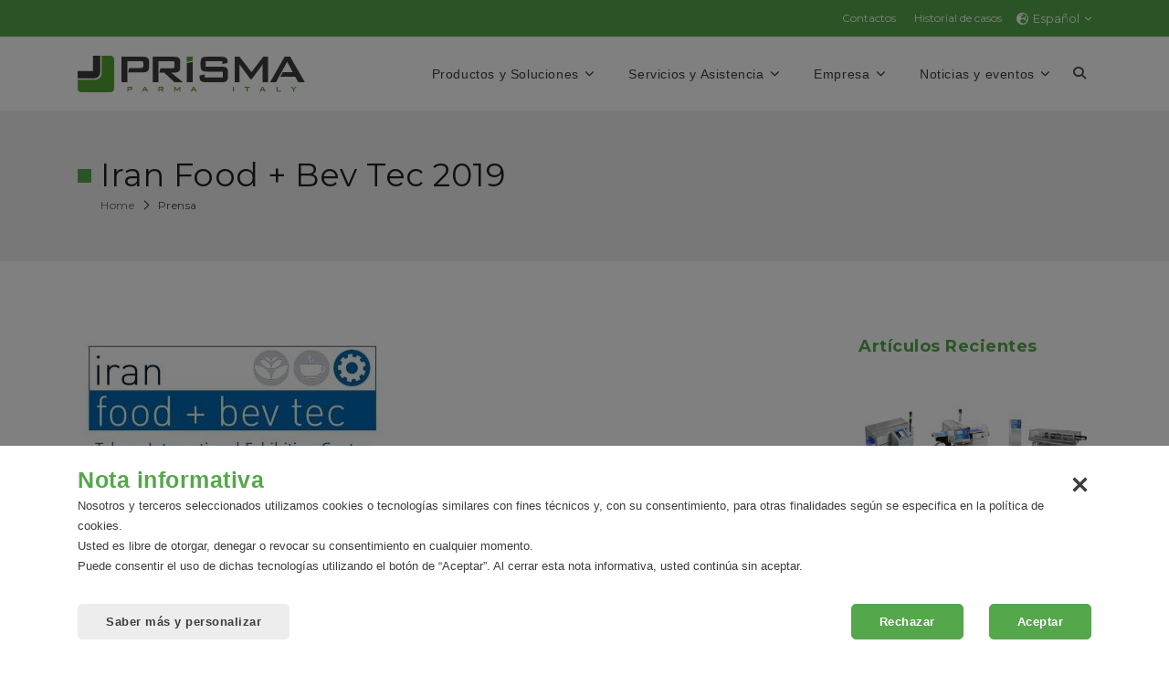

--- FILE ---
content_type: text/html; charset=UTF-8
request_url: https://www.prismaindustriale.com/es/press-room/view/ferias-y-eventos/iran-food-bev-tec-2019/
body_size: 12362
content:
<!DOCTYPE html>
<html lang="es-ES" prefix="og: http://ogp.me/ns#" itemscope itemtype="https://schema.org/WebPage">

	<head>

		<meta http-equiv="Content-Type" content="text/html; charset=utf-8"/>
<meta name="format-detection" content="telephone=no"/>
<meta name="robots" content="NOODP">
<meta http-equiv="X-UA-Compatible" content="IE=edge">
<meta name="viewport" content="width=device-width, initial-scale=1, maximum-scale=1"/>

<title>Iran Food + Bev Tec 2019 | PRISMA INDUSTRIALE</title>
<meta name="keywords" content=""/>
<meta name="description" content="18 - 21 Junio"/>

<!-- FAVICON -->
<link rel="apple-touch-icon" sizes="57x57" href="/pages/_assets/nice/images/favicon/apple-icon-57x57.png">
<link rel="apple-touch-icon" sizes="60x60" href="/pages/_assets/nice/images/favicon/apple-icon-60x60.png">
<link rel="apple-touch-icon" sizes="72x72" href="/pages/_assets/nice/images/favicon/apple-icon-72x72.png">
<link rel="apple-touch-icon" sizes="76x76" href="/pages/_assets/nice/images/favicon/apple-icon-76x76.png">
<link rel="apple-touch-icon" sizes="114x114" href="/pages/_assets/nice/images/favicon/apple-icon-114x114.png">
<link rel="apple-touch-icon" sizes="120x120" href="/pages/_assets/nice/images/favicon/apple-icon-120x120.png">
<link rel="apple-touch-icon" sizes="144x144" href="/pages/_assets/nice/images/favicon/apple-icon-144x144.png">
<link rel="apple-touch-icon" sizes="152x152" href="/pages/_assets/nice/images/favicon/apple-icon-152x152.png">
<link rel="apple-touch-icon" sizes="180x180" href="/pages/_assets/nice/images/favicon/apple-icon-180x180.png">
<link rel="icon" type="image/png" sizes="192x192" href="/pages/_assets/nice/images/favicon/android-icon-192x192.png">
<link rel="icon" type="image/png" sizes="32x32" href="/pages/_assets/nice/images/favicon/favicon-32x32.png">
<link rel="icon" type="image/png" sizes="96x96" href="/pages/_assets/nice/images/favicon/favicon-96x96.png">
<link rel="icon" type="image/png" sizes="16x16" href="/pages/_assets/nice/images/favicon/favicon-16x16.png">
<link rel="manifest" href="/pages/_assets/nice/images/favicon/manifest.json">
<meta name="msapplication-TileColor" content="#ffffff">
<meta name="msapplication-TileImage" content="/pages/_assets/nice/images/favicon/ms-icon-144x144.png">
<meta name="theme-color" content="#ffffff">
<!-- END: FAVICON -->


<link rel="alternate" hreflang="it" href="https://www.prismaindustriale.com/it/press-room/view/fiere-eventi/iran-food-bev-tec-2019/" />
<link rel="alternate" hreflang="en" href="https://www.prismaindustriale.com/en/press-room/view/fairs-and-events/iran-food-bev-tec-2019/" />
<link rel="alternate" hreflang="es" href="https://www.prismaindustriale.com/es/press-room/view/ferias-y-eventos/iran-food-bev-tec-2019/" />

<meta property="og:locale" content="es_ES" />


<!-- SEO Info -->
<link rel="canonical" href="https://www.prismaindustriale.com/es/press-room/view/ferias-y-eventos/iran-food-bev-tec-2019/" />
<meta property="og:locale" 				content="es_ES" />
<meta property="og:type" 				content="article" />
<meta property="og:title" 				content="Iran Food + Bev Tec 2019 - PRISMA INDUSTRIALE" />
<meta property="og:description" 		content="18 - 21 Junio" />
<meta property="og:url" 				content="https://www.prismaindustriale.com/es/press-room/view/ferias-y-eventos/iran-food-bev-tec-2019/" />
<meta property="og:site_name" 			content="PRISMA INDUSTRIALE S.r.l." />
<meta property="article:publisher" 		content="https://www.prismaindustriale.com" />
<meta property="article:section" 		content="News" />
<meta property="article:published_time" content="2019-06-01" />
<meta property="article:modified_time" 	content="2019-06-01" />
<meta property="og:updated_time" 		content="2019-06-01" />
<meta property="og:image" 				content="https://www.prismaindustriale.com/pub/blog_foto/B51_IT_iran-food-bev-tec-2019_big.jpg" />
<meta property="og:image:secure_url" 				content="" />
<meta property="og:image:width" 		content="800" />
<meta property="og:image:height" 		content="600" />
<meta name="twitter:card" 				content="summary" />
<meta name="twitter:description" 		content="18 - 21 Junio" />
<meta name="twitter:title" 				content="Iran Food + Bev Tec 2019 - PRISMA INDUSTRIALE" />
<meta name="twitter:image" 				content="https://www.prismaindustriale.com/pub/blog_foto/B51_IT_iran-food-bev-tec-2019_big.jpg" />
<meta name="twitter:site"				content="@prismaindustriale">
<meta name="twitter:creator" 			content="@prismaindustriale">
<!-- / SEO  -->

<script type="application/ld+json">
{
	"@context": "https://schema.org",
	"@type": "NewsArticle",
	"mainEntityOfPage": {
		"@type": "WebPage",
		"@id": "https://google.com/article"
	},
	"headline": " - PRISMA INDUSTRIALE",
	"image": [
		"https://www.prismaindustriale.com"
	 ],
	"datePublished": "T00:00:00+01:00",
	"dateModified": "T00:00:00+01:00",
	"author": {
		"@type": "Organization",
		"name": "PRISMA INDUSTRIALE S.r.l."
	},
	 "publisher": {
		"@type": "Organization",
		"name": "PRISMA INDUSTRIALE S.r.l.",
		"logo": {
			"@type": "ImageObject",
			"url": "https://www.prismaindustriale.com/pages/_assets/nice/images/logo-company.png"
		}
	}
}
</script>

<!-- Google Tag Manager -->
<script>(function(w,d,s,l,i){w[l]=w[l]||[];w[l].push({'gtm.start':
new Date().getTime(),event:'gtm.js'});var f=d.getElementsByTagName(s)[0],
j=d.createElement(s),dl=l!='dataLayer'?'&l='+l:'';j.async=true;j.src=
'https://www.googletagmanager.com/gtm.js?id='+i+dl;f.parentNode.insertBefore(j,f);
})(window,document,'script','dataLayer','GTM-TFFXQVD');</script>
<!-- End Google Tag Manager -->		
		<link rel="canonical" href="https://www.prismaindustriale.com/es/press-room/view/ferias-y-eventos/iran-food-bev-tec-2019/" />

		<link rel="preconnect" href="https://fonts.googleapis.com">
<link rel="preconnect" href="https://fonts.gstatic.com" crossorigin>
<link href="https://fonts.googleapis.com/css2?family=Montserrat:wght@300;400;700&display=swap" rel="stylesheet">

<script src="https://kit.fontawesome.com/7fa63e4c04.js?v0.0.4" crossorigin="anonymous"></script>

<!-- Stylesheets -->
<link href="/pages/_assets/theme/public/css/plugins.css?v0.0.4" rel="stylesheet">
<link href="/pages/_assets/theme/public/css/style.css?v0.0.4" rel="stylesheet">
<link href="/pages/_assets/nice/css/custom.css?v0.0.4" rel="stylesheet">
<link href="/pages/_assets/nice/css/responsive.css?v0.0.4" rel="stylesheet">

<script src="/pages/_assets/jquery/js/jquery.js?v0.0.4"></script>


<style>
	#topbar {
    background-color: #55a74b;
	}
	#topbar .top-menu > li > a, #topbar .p-dropdown > a {
		color: #ffffff !important;
	}
	h1, h2, h3 {
    font-family: "Montserrat", sans-serif;
    font-weight: 300;
	}
	p, span, li, div, input, textarea, button {
    font-family: "Montserrat", sans-serif;
    font-weight: 400;
	}
	h4, h5, h6, h5.subtitle, h5.subtitle > a {
		font-family: "Montserrat", sans-serif;
		font-weight: 700;
		font-size: 18px;
	}
	h5:not(.subtitle) {
		font-weight: 400 !important;
	}
	h5.subtitle {
				letter-spacing: 0;
		text-transform: initial;
		color: var(--secondary-color);
	}
	#page-title .page-title > h1 {
		font-family: "Montserrat", sans-serif;
		text-transform: inherit !important;
	}
	button.btn, .btn:not(.close):not(.mfp-close), a.btn:not([href]):not([tabindex]) {
		font-family: "Montserrat", sans-serif;
	}
	div.news-card > div.text-news > p.desc-settori {
    min-height: 145px;
	}
	div.news-card {
    border-radius: 10px;
	}
	.btn {
		height: unset !important;
		border-radius: 5px !important;
		padding: 10px 18px !important;
	}
</style>		
		<style>
			.social-share-blog a {
			margin-left: 10px;
			}
			h3 {
				margin-bottom: 10px !important;
			}
			h5 {
				margin-bottom: 30px !important;
			}
			.blog-detail-page h4 {
				font-weight: 400;
			}
			.tags a {
				font-size: 11px;
				letter-spacing: 0px;
			}
			.row-cta > div[class^="col-"] > * {
				margin-bottom: 0 !important;
			}
			.row-cta > div[class^="col-"] {
				display: inline-block;
				vertical-align: middle;
				float: none;
			}
			.btn.btn-dark:not(.btn-outline):not(.btn-light) {
				color: #ffffff;
				text-shadow: unset !important;
			}
			.btn.btn-dark.active, .btn.btn-dark:active,
			.btn.btn-dark:focus, .btn.btn-dark:hover {
				background-color: transparent !important;
				border-color: #0073b2;
				color: #0073b2 !important;
			}
			.badge-categoria {
				background-color: #0073b2;
				color: #ffffff;
				padding: 3px 10px;
				border-radius: 10px;
				font-size: 14px !important;
			}
			.show-mobile {
				display: none !important;
			}
			.post-item .img-fluid {
				width: auto;
			}
			@media(max-width: 576px){
				.show-mobile {
					display: block !important;
				}
				.xs-display-none {
					display: none !important;
				}
				.close-open-sb {
					position: absolute;
					z-index: 200;
					top: 20px;
					left: 20px;
				}
				.col-md-9.p-r-40 {
					padding-right: 15px !important;
				}
				.sidebarBlog-mobile {
					background: white;
					padding: 50px 15px 0 15px;
					position: absolute;
					z-index: 100;
					width: 100% !important;
					min-height: 100% !important;
					float: unset !important;
					top: 0;
					left: 0;
				}
			}
		</style>

	</head>

	<body class="">

		<!-- Body Inner -->
    <div class="body-inner">

			<!-- Google Tag Manager (noscript) -->
<noscript><iframe src="https://www.googletagmanager.com/ns.html?id=GTM-TFFXQVD"
height="0" width="0" style="display:none;visibility:hidden"></iframe></noscript>
<!-- End Google Tag Manager (noscript) -->

<!-- Topbar -->
<div id="topbar" class="topbar">
	<div class="container">
		<div class="row">
			
			<!-- social --> 
			<div class="col-12 col-md-8 col-lg-6 topbar-left d-none d-md-flex align-items-center font-italic text-white">
									</div>
			
			<!-- lingua e login -->
			<div class="col-12 col-md-4 col-lg-6 topbar-right d-flex align-self-center justify-content-end">	
				
				<ul class="top-menu d-none d-xl-block">
										<li class="">
						<a href="/es/contactos/">Contactos</a>
					</li>
					<li>
						<a href="/es/press-room/historial-de-casos/">Historial de casos</a>
					</li>
				</ul>
				
				<!-- lingua -->
				<div class="p-dropdown">
					<a href="/es/"><i class="fa-solid fa-earth-europe mr-5"></i>Español<i class="fa-solid fa-chevron-down fa-2xs ml-5"></i></a>
					<ul class="p-dropdown-content">
						<li><a class="list-entry" href="https://www.prismaindustriale.com/it/press-room/view/fiere-eventi/iran-food-bev-tec-2019/">Italiano</a></li>
						<li><a class="list-entry" href="https://www.prismaindustriale.com/en/press-room/view/fairs-and-events/iran-food-bev-tec-2019/">English</a></li>
						<li><a class="list-entry" href="https://www.prismaindustriale.com/es/press-room/view/ferias-y-eventos/iran-food-bev-tec-2019/">Español</a></li>
					</ul>
				</div>
				
			</div>
			
		</div>
	</div>
</div>
<!-- end: Topbar -->
<!-- Header -->
<header id="header">
  <div class="header-inner">
    <div class="container">
			
      <!--Logo-->
      <div id="logo">
				<a href="/es/">
					<img src="/pages/_assets//nice/images/logo-company.svg" alt="Prisma Industriale" class="logo-default" title="Prisma Industriale">
				</a>
			</div>
      <!--End: Logo-->
			
			<!--Header Extras-->
      <div class="header-extras d-md-block d-none">
        <ul>
          <li> 
						
            <!--top search--> 
            <a id="top-search-trigger" href="/es/search/" class="toggle-item">
							<i class="fa-solid fa-magnifying-glass"></i> <i class="fa-solid fa-times"></i>
						</a>
						
          </li>
        </ul>
      </div>
			
			<!--Top Search Form-->
      <div id="top-search" itemscope itemtype="https://schema.org/WebSite">
				<meta itemprop="url" content="/es/search/"/>
      	<form action="/es/search/#search" method="get" id="formSearchMegaMenu" itemprop="potentialAction" itemscope itemtype="https://schema.org/SearchAction" class="form-floating">
					<meta itemprop="target" content="https://www.prismaindustriale.com/es/search/?searchTxt={searchTxt}"/>
					<input type="text" name="searchTxt" class="form-control" id="searchTxtMegaMenu" value="" placeholder="Ingrese un producto o palabra clave y presione &quot;Entrar&quot;" itemprop="query-input">
					<label for="searchTxtMegaMenu">Ingrese un producto o palabra clave y presione &quot;Entrar&quot;</label>
        </form>
      </div>
      <!--end: Top Search Form-->
			
      <!--Navigation Resposnive Trigger-->
      <div id="mainMenu-trigger">
				<a class="lines-button x"><span class="lines"></span></a>
			</div>
      <!--end: Navigation Resposnive Trigger-->
			
      <!--Navigation-->
      <div id="mainMenu" class="menu-lines">
        <div class="container">
          <nav>
            <ul>
							
							<!-- Prodotti -->
							<li id="menuProdottiNew" class="dropdown mega-menu-item d-none d-xl-block">
								<a href="/es/productos/">Productos y Soluciones <i class="fa-solid fa-chevron-down fa-2xs"></i></a>
								<ul class="dropdown-menu p-0">
									<li class="mega-menu-content p-0">
										<div class="row mr-0 ml-0">
											
											<!-- TIPOLOGIE -->
											<div class="col-2 megamenu-tipologie pr-0 pl-0">
												<ul>
																											<li id="settore-33" class="voce-tipologia active">
															<a href="/es/productos/food/" class="text-center"> 
																<i class="fa-solid fa-fork-knife fa-2xl mr-0 mb-30 ml-0"></i>
																<h6>Food</h6>
															</a>
														</li>
												 															<li id="settore-34" class="voce-tipologia ">
															<a href="/es/productos/pharma/" class="text-center"> 
																<i class="fa-solid fa-briefcase-medical fa-2xl mr-0 mb-30 ml-0"></i>
																<h6>Pharma</h6>
															</a>
														</li>
												 															<li id="settore-35" class="voce-tipologia ">
															<a href="/es/productos/beverage/" class="text-center"> 
																<i class="fa-solid fa-wine-bottle fa-2xl mr-0 mb-30 ml-0"></i>
																<h6>Beverage</h6>
															</a>
														</li>
												 													</ul>
											</div>
											
											<!-- CATEGORIE -->
											<div class="col-2 megamenu-categorie pr-0 pl-0">
																									<ul class="ul-megamenu-categoria">
																													<li id="categoria-1" class="voce-categoria  settore-33 settore-34 settore-35" style="display:none;">
																<a href="/es/productos/sistemas-de-pesaje/controladoras-de-peso/" class="text-center"> 
																	<h6>Controladoras de Peso</h6>
																</a>
															</li>
																													<li id="categoria-2" class="voce-categoria  settore-33 settore-34 settore-35" style="display:none;">
																<a href="/es/productos/sistemas-de-inspeccion/detectores-de-metales/" class="text-center"> 
																	<h6>Detectores de Metales</h6>
																</a>
															</li>
																													<li id="categoria-3" class="voce-categoria  settore-33 settore-34" style="display:none;">
																<a href="/es/productos/sistemas-de-inspeccion/inspeccion-por-rayos-x/" class="text-center"> 
																	<h6>Inspección por Rayos-X</h6>
																</a>
															</li>
																													<li id="categoria-4" class="voce-categoria  settore-33" style="display:none;">
																<a href="/es/productos/maquinas-integradas/maquinas-integradas/" class="text-center"> 
																	<h6>Máquinas Integradas</h6>
																</a>
															</li>
																													<li id="categoria-13" class="voce-categoria  settore-33" style="display:none;">
																<a href="/es/productos/sistemas-de-inspeccion//" class="text-center"> 
																	<h6></h6>
																</a>
															</li>
																											</ul>
																							</div>
											
											<!-- PRODOTTI -->
											<div class="col-8 megamenu-voci">
												
																								
												
												<div class="row-megamenu-prodotti">
													<div class="row">
																											<div class="col-3 single-product-menu text-center  categoria-1 settore-34" style="display:none;">
															<a href="/es/producto/controladoras-de-peso-01d3-pharma/">
																																<h6>01D3 </h6>
																<span>Controladora de peso para productos farmacéuticos de tamaños pequeños y de alta velocidad</span>
															</a>
														</div>
																											<div class="col-3 single-product-menu text-center  categoria-4 settore-33" style="display:none;">
															<a href="/es/producto/maquinas-integradas-08d3-integrado-compacto/">
																																<h6>08D3 integrado compacto</h6>
																<span>Máquina integrada para el control de peso y la detección de metales</span>
															</a>
														</div>
																											<div class="col-3 single-product-menu text-center  categoria-3 settore-33 settore-34" style="display:none;">
															<a href="/es/producto/inspeccion-por-rayos-x-2xr11/">
																																<h6>2XR11</h6>
																<span>Inspección de Rayos X para productos alimentarios con capacidad máxima de 5000 g</span>
															</a>
														</div>
																											<div class="col-3 single-product-menu text-center  categoria-2 settore-33 settore-35" style="display:none;">
															<a href="/es/producto/detectores-de-metales-mfn11-con-transp-60/">
																																<h6>MFN11 con transp. 60</h6>
																<span>Detector de metales industrial para alimentos sueltos y en confecciones pequeñas y medianas</span>
															</a>
														</div>
																											<div class="col-3 single-product-menu text-center  categoria-2 settore-33 settore-34 settore-35" style="display:none;">
															<a href="/es/producto/detectores-de-metales-mfs11/">
																																<h6>MFS11</h6>
																<span>Detector de metales para productos sueltos y paquetes pequeños</span>
															</a>
														</div>
																											<div class="col-3 single-product-menu text-center  categoria-2 settore-33 settore-35 settore-34" style="display:none;">
															<a href="/es/producto/detectores-de-metales-mfn11-con-transp-54/">
																																<h6>MFN11 con transp. 54</h6>
																<span>Detector de metales en alimentos en botellas y frascos abiertos</span>
															</a>
														</div>
																											<div class="col-3 single-product-menu text-center  categoria-1 settore-34" style="display:none;">
															<a href="/es/producto/controladoras-de-peso-01t3-pharma/">
																																<h6>01T3 Pharma</h6>
																<span>Controladora de peso para productos farmacéuticos de tamaños pequeños y de alta velocidad</span>
															</a>
														</div>
																											<div class="col-3 single-product-menu text-center  categoria-4 settore-33" style="display:none;">
															<a href="/es/producto/maquinas-integradas-08t3-integrado-compacto/">
																																<h6>08T3 integrado compacto</h6>
																<span>Máquina integrada para el control del peso y detección de metales dotada de pantalla táctil</span>
															</a>
														</div>
																											<div class="col-3 single-product-menu text-center  categoria-3 settore-33" style="display:none;">
															<a href="/es/producto/inspeccion-por-rayos-x-2xr51/">
																																<h6>2XR51</h6>
																<span>Escáner de rayos X para productos alimenticios envasados con capacidad máxima de 1500 g</span>
															</a>
														</div>
																											<div class="col-3 single-product-menu text-center  categoria-1 settore-34" style="display:none;">
															<a href="/es/producto/controladoras-de-peso-1cw11-pharma/">
																																<h6>1CW11 Pharma</h6>
																<span>Balanza dinámica farmacéutica equipada con un alimentador con bandas arriba/abajo </span>
															</a>
														</div>
																											<div class="col-3 single-product-menu text-center  categoria-4 settore-33" style="display:none;">
															<a href="/es/producto/soluciones-a-medida-08d3-integrados-con-md-verticales/">
																																<h6>08D3 integrados con MD verticales</h6>
																<span>Especial configuración de la 08D3 integrada compacta proyectada para el control de productos pesados</span>
															</a>
														</div>
																											<div class="col-3 single-product-menu text-center  categoria-1 settore-33 settore-35" style="display:none;">
															<a href="/es/producto/controladoras-de-peso-08d3-compacta/">
																																<h6>08D3 compacta</h6>
																<span>Controladora de peso extremadamente versáti y funcional para productos de tamaño pequeño - mediano</span>
															</a>
														</div>
																											<div class="col-3 single-product-menu text-center  categoria-4 settore-33" style="display:none;">
															<a href="/es/producto/maquinas-integradas-2xr11-08t3/">
																																<h6>2XR11 + 08T3</h6>
																<span>Controladora de peso combinada con rayos X para productos decualquier tipo</span>
															</a>
														</div>
																											<div class="col-3 single-product-menu text-center  categoria-3 settore-33" style="display:none;">
															<a href="/es/producto/inspeccion-por-rayos-x-3xr11/">
																																<h6>3XR11</h6>
																<span>Equipo de inspección de Rayos X con capacidad máxima de 5000 g </span>
															</a>
														</div>
																											<div class="col-3 single-product-menu text-center  categoria-2 settore-33" style="display:none;">
															<a href="/es/producto/detectores-de-metales-mdc11/">
																																<h6>MDC11</h6>
																<span>Detector de metales multi-frecuencia para productos granulados y en polvo en conductos y tuberías</span>
															</a>
														</div>
																											<div class="col-3 single-product-menu text-center  categoria-1 settore-33 settore-35" style="display:none;">
															<a href="/es/producto/controladoras-de-peso-08t3/">
																																<h6>08T3</h6>
																<span>Controladora de peso estremadamente versátil y funcional, con la pantalla táctil</span>
															</a>
														</div>
																											<div class="col-3 single-product-menu text-center  categoria-1 settore-33 settore-35" style="display:none;">
															<a href="/es/producto/controladoras-de-peso-09t3/">
																																<h6>09T3</h6>
																<span>Balanza dinámica para productos de tamaño mediano</span>
															</a>
														</div>
																											<div class="col-3 single-product-menu text-center  categoria-2 settore-33 settore-35" style="display:none;">
															<a href="/es/producto/detectores-de-metales-mfn11-con-transp-70/">
																																<h6>MFN11 con transp. 70</h6>
																<span>Detector de metales BRC, para productos sueltos y en confecciones medianas y grandes</span>
															</a>
														</div>
																											<div class="col-3 single-product-menu text-center  categoria-2 settore-33" style="display:none;">
															<a href="/es/producto/soluciones-a-medida-mfn11-con-flap-con-doble-tobogan/">
																																<h6>MFN11 con flap con doble tobogán</h6>
																<span>Esta configuración especial del MFN11 es un detector de metales en alimentos granular suelto</span>
															</a>
														</div>
																											<div class="col-3 single-product-menu text-center  categoria-1 settore-33 settore-35" style="display:none;">
															<a href="/es/producto/controladoras-de-peso-14d3/">
																																<h6>14D3</h6>
																<span>Seleccionadora ponderal para productos de gran formato y control de completitud</span>
															</a>
														</div>
																											<div class="col-3 single-product-menu text-center  categoria-1" style="display:none;">
															<a href="/es/producto/controladoras-de-peso-5cw11/">
																																<h6>5CW11</h6>
																<span></span>
															</a>
														</div>
																											<div class="col-3 single-product-menu text-center  categoria-2 settore-33 settore-35" style="display:none;">
															<a href="/es/producto/soluciones-a-medida-mfn11-con-transportador-61-con-desecho-retractil/">
																																<h6>MFN11 con transportador 61 con desecho retráctil</h6>
																<span>Configuración especial del detector de metales MFN11 con un sistema de desviación retráctil </span>
															</a>
														</div>
																											<div class="col-3 single-product-menu text-center  categoria-1 settore-33 settore-35" style="display:none;">
															<a href="/es/producto/soluciones-a-medida-31d3-con-sistema-de-desechos/">
																																<h6>31D3 con sistema de desechos</h6>
																<span>El modelo 31D3 es un sistema de pesaje de muy alta velocidad para confecciones cilíndricas</span>
															</a>
														</div>
																											<div class="col-3 single-product-menu text-center  categoria-1 settore-33 settore-35" style="display:none;">
															<a href="/es/producto/controladoras-de-peso-35d3/">
																																<h6>35D3</h6>
																<span>Control del peso para confecciones cilíndricas de tamaños pequeños y medianos</span>
															</a>
														</div>
																											<div class="col-3 single-product-menu text-center  categoria-1 settore-34" style="display:none;">
															<a href="/es/producto/controladoras-de-peso-35t3-pharma/">
																																<h6>35T3 pharma</h6>
																<span>Control del peso para confecciones cilíndricas farmacéuticas de tamaños pequeños y medianos</span>
															</a>
														</div>
																											<div class="col-3 single-product-menu text-center  categoria-13 settore-33" style="display:none;">
															<a href="/es/producto/soluciones-a-medida-snf21/">
																																<h6>SNF21</h6>
																<span>Diseñado para ser colocado dentro de las líneas de envasado en atmósfera modificada</span>
															</a>
														</div>
																											<div class="col-3 single-product-menu text-center  categoria-1 settore-33 settore-35" style="display:none;">
															<a href="/es/producto/soluciones-a-medida-11d3-con-rodillos/">
																																<h6>14D3 con rodillos</h6>
																<span>Sistemas para el pesaje y la gestión completa de productos de gran formatos</span>
															</a>
														</div>
																											<div class="col-3 single-product-menu text-center  categoria-1 settore-34" style="display:none;">
															<a href="/es/producto/soluciones-a-medida-01t3-pharma-con-tornillo/">
																																<h6>01T3 pharma con tornillo</h6>
																<span>Controladora de peso equipada con transportador con tornillo en entrada</span>
															</a>
														</div>
																											<div class="col-3 single-product-menu text-center  categoria-13 settore-33" style="display:none;">
															<a href="/es/producto/soluciones-a-medida-snf22/">
																																<h6>SNF22</h6>
																<span>Detector de microfugas en los envases alimentarios, equipado con dos módulos de control</span>
															</a>
														</div>
																											<div class="col-3 single-product-menu text-center  categoria-1 settore-33 settore-35" style="display:none;">
															<a href="/es/producto/soluciones-a-medida-08d3-a-cadenas-con-tornillo/">
																																<h6>08D3 a cadenas con tornillo</h6>
																<span>Control de peso equipada con transportadores de cadena modular con tornillo para </span>
															</a>
														</div>
																											<div class="col-3 single-product-menu text-center  categoria-1 settore-34" style="display:none;">
															<a href="/es/producto/soluciones-a-medida-01d3-pharma-doble-fila/">
																																<h6>01D3 pharma doble fila</h6>
																<span>Controladora de peso para productos farmacéuticos compuestos por dos líneas separadas</span>
															</a>
														</div>
																										</div>
												</div>
												
											 	
											</div>
											
										</div>
									</li>
								</ul>
							</li>
							
							<!-- Prodotti mobile -->
							<li id="menuProdottiMobile" class="dropdown d-block d-xl-none ">
								<a href="/es/productos/">Productos y Soluciones</a>
								<ul class="dropdown-menu">
																			<li class="dropdown-submenu">
											<a href="/es/productos/food/">Food</a>
																						<ul class="dropdown-menu">
																								<li>
													<a href="/es/productos/sistemas-de-pesaje/controladoras-de-peso/?sector=33">Controladoras de Peso</a>
												</li>
																								<li>
													<a href="/es/productos/sistemas-de-inspeccion/detectores-de-metales/?sector=33">Detectores de Metales</a>
												</li>
																								<li>
													<a href="/es/productos/sistemas-de-inspeccion/inspeccion-por-rayos-x/?sector=33">Inspección por Rayos-X</a>
												</li>
																								<li>
													<a href="/es/productos/maquinas-integradas/maquinas-integradas/?sector=33">Máquinas Integradas</a>
												</li>
																								<li>
													<a href="/es/productos/software-dmt/software-dmt/?sector=33">Software DMT</a>
												</li>
																								<li>
													<a href="/es/productos/sistemas-de-inspeccion//?sector=33"></a>
												</li>
																							</ul>
																					</li>
																			<li class="dropdown-submenu">
											<a href="/es/productos/pharma/">Pharma</a>
																						<ul class="dropdown-menu">
																								<li>
													<a href="/es/productos/sistemas-de-pesaje/controladoras-de-peso/?sector=34">Controladoras de Peso</a>
												</li>
																								<li>
													<a href="/es/productos/sistemas-de-inspeccion/detectores-de-metales/?sector=34">Detectores de Metales</a>
												</li>
																								<li>
													<a href="/es/productos/sistemas-de-inspeccion/inspeccion-por-rayos-x/?sector=34">Inspección por Rayos-X</a>
												</li>
																								<li>
													<a href="/es/productos/software-dmt/software-dmt/?sector=34">Software DMT</a>
												</li>
																							</ul>
																					</li>
																			<li class="dropdown-submenu">
											<a href="/es/productos/beverage/">Beverage</a>
																						<ul class="dropdown-menu">
																								<li>
													<a href="/es/productos/sistemas-de-pesaje/controladoras-de-peso/?sector=35">Controladoras de Peso</a>
												</li>
																								<li>
													<a href="/es/productos/sistemas-de-inspeccion/detectores-de-metales/?sector=35">Detectores de Metales</a>
												</li>
																								<li>
													<a href="/es/productos/software-dmt/software-dmt/?sector=35">Software DMT</a>
												</li>
																							</ul>
																					</li>
										
								</ul>
							</li>
							
							<!-- Prodotti mobile -->
														
							<!-- Servizi e Assistenza -->
							<li id="menuService" class="dropdown mega-menu-item d-none d-xl-block ">
								<a href="/es/servicios-y-asistencia/">Servicios y Asistencia <i class="fa-solid fa-chevron-down fa-2xs"></i></a>
								<ul class="dropdown-menu">
									
									<!-- BRIDGE ELENCO -->
									<div class="row justify-content-center">

										<!-- formazione -->
										<div class="col menu-badge">
											<a href="/es/servicios-y-asistencia/formacion/">
												<div class="shadow-round-border text-center">
													<img class="img-fluid" src="/pages/_assets/nice/images/service/prisma-industriale-service-formazione-intro.jpg" alt="Formación">
												</div>
												<div class="text-menu-badge">
													<h6 class="">Formación</h6>
												</div>
											</a>
										</div>

										<!-- assistenza -->
										<div class="col menu-badge">
											<a href="/es/servicios-y-asistencia/asistencia/">
												<div class="shadow-round-border">
													<img class="img-fluid" src="/pages/_assets/nice/images/service/prisma-industriale-service-assistenza-intro.jpg" alt="Asistencia">
												</div>
												<div class="text-menu-badge">
													<h6 class="">Asistencia</h6>
												</div>
											</a>
										</div>

										<!-- taratura e manutenzione -->
										<div class="col menu-badge">
											<a href="/es/servicios-y-asistencia/calibraciones/">
												<div class="shadow-round-border">
													<img class="img-fluid" src="/pages/_assets/nice/images/service/prisma-industriale-service-taratura-intro.jpg" alt="Calibraciones y mantenimiento">
												</div>
												<div class="text-menu-badge">
													<h6 class="">Calibraciones y mantenimiento</h6>
												</div>
											</a>
										</div>

										<!-- ricambi e campioni -->
										<div class="col menu-badge">
											<a href="/es/servicios-y-asistencia/repuestos-y-muestras/">
												<div class="shadow-round-border">
													<img class="img-fluid" src="/pages/_assets/nice/images/service/prisma-industriale-service-ricambi-intro.jpg" alt="Repuestos y Muestras">
												</div>
												<div class="text-menu-badge">
													<h6 class="">Repuestos y Muestras</h6>
												</div>
											</a>
										</div>

										
									</div>
									
								</ul>
							</li>
							
							<!-- Service mobile -->
							<li id="menuServiceMobile" class="dropdown d-block d-xl-none ">
								<a href="/es/servicios-y-asistencia/">Servicios y Asistencia</a>
								<ul class="dropdown-menu">
									<!-- formazione -->
									<li class="">
										<a href="/es/servicios-y-asistencia/formacion/">Formación</a>
									</li>
									<!-- assistenza -->
									<li class="">
										<a href="/es/servicios-y-asistencia/asistencia/">Asistencia</a>
									</li>
									<!-- taratura e manutenzione -->
									<li class="">
										<a href="/es/servicios-y-asistencia/calibraciones/">Calibraciones y mantenimiento</a>
									</li>
									<!-- ricambi e campioni -->
									<li class="">
										<a href="/es/servicios-y-asistencia/repuestos-y-muestras/">Repuestos y Muestras</a>
									</li>
																	</ul>
							</li>
							
							<!-- Azienda -->
							<li id="menuCompany" class="dropdown mega-menu-item d-none d-xl-block ">
								<a href="/es/empresa/">Empresa <i class="fa-solid fa-chevron-down fa-2xs"></i></a>
								<ul class="dropdown-menu">
									<li class="mega-menu-content p-0">
										
										<!-- menu elenco -->
										<div class="row justify-content-center">

											<!-- chi siamo -->
											<div class="col-3 menu-badge">
												<a href="/es/empresa/quienes-somos/">
													<div class="shadow-round-border text-center">
														<img class="img-fluid" src="/pages/_assets//nice/images/company/azienda/prisma-industriale-company-azienda-intro.jpg" alt="Quiénes somos">
													</div>
													<div class="text-menu-badge">
														<h6 class="">Quiénes somos</h6>
													</div>
												</a>
											</div>

											<!-- rete vendita -->
											<div class="col-3 menu-badge">
												<a href="/es/empresa/red-de-venta/">
													<div class="shadow-round-border">
														<img class="img-fluid" src="/pages/_assets//nice/images/company/rete-vendita/prisma-industriale-company-rete-vendita-intro.jpg" alt="Red de Venta">
													</div>
													<div class="text-menu-badge">
														<h6 class="">Red de Venta</h6>
													</div>
												</a>
											</div>

											<!-- qualita aziendale -->
											<div class="col-3 menu-badge">
												<a href="/es/empresa/calidad-empresarial/">
													<div class="shadow-round-border">
														<img class="img-fluid" src="/pages/_assets//nice/images/company/qualita/prisma-industriale-company-qualita-intro.jpg" alt="Calidad Empresarial">
													</div>
													<div class="text-menu-badge">
														<h6 class="">Calidad Empresarial</h6>
													</div>
												</a>
											</div>

											<!-- storia -->
											<div class="col-3 menu-badge">
												<a href="/es/empresa/historia/">
													<div class="shadow-round-border">
														<img class="img-fluid" src="/pages/_assets//nice/images/company/storia/prisma-industriale-company-storia-intro.jpg" alt="Historia">
													</div>
													<div class="text-menu-badge">
														<h6 class="">Historia</h6>
													</div>
												</a>
											</div>

										</div>
										
									</li>
								</ul>
							</li>
							
							<!-- Azienda mobile -->
							<li id="menuCompanyMobile" class="dropdown d-block d-xl-none ">
								<a href="/es/empresa/">Empresa</a>
								<ul class="dropdown-menu">
									<!-- chi siamo -->
									<li class="">
										<a href="/es/empresa/quienes-somos/">Quiénes somos</a>
									</li>
									<!-- rete vendita -->
									<li class="">
										<a href="/es/empresa/red-de-venta/">Red de Venta</a>
									</li>
									<!-- qualita aziendale -->
									<li class="">
										<a href="/es/empresa/calidad-empresarial/">Calidad Empresarial</a>
									</li>
									<!-- storia -->
									<li class="">
										<a href="/es/empresa/historia/">Historia</a>
									</li>
								</ul>
							</li>
							
							<!-- News ed eventi -->
							<li class="dropdown active">
								<a href="/es/press-room/">Noticias y eventos <i class="fa-solid fa-chevron-down fa-2xs d-none d-xl-inline"></i></a>
								<ul class="dropdown-menu">
									<li class="">
										<a href="/es/press-room/news/">
											<h6>Noticias</h6>
										</a>
									</li>
									<li class="">
										<a href="/es/press-room/ferias-y-eventos/">
											<h6>Ferias y Eventos</h6>
										</a>
									</li>
								</ul>
							</li>
							
							<!-- Lavora con noi -->
							<li class="d-block d-xl-none ">
								<a href="/es/">Trabaja con nosotros</a>
							</li>
							
							<!-- Contatti -->
							<li class="d-block d-xl-none ">
								<a href="/es/contactos/">Contactos</a>
							</li>
							
							<!-- Case Studio -->
							<li class="d-block d-xl-none">
								<a href="/es/press-room/historial-de-casos/">Historial de casos</a>
							</li>
							
							<!-- Cerca -->
							<li class=" d-sm-none d-block">
								<a href="/es/search/">BUSCA</a>
              </li>
							
						</ul>
          </nav>
        </div>
      </div>
      <!--end: Navigation-->
			
    </div>
  </div>
</header>
<!-- end: Header -->			
			<!-- SUBHEADER -->
			<section id="page-title" class="bg-grey">
				<div class="container">
					<div class="page-title">
						<h1 class="text-left text-uppercase mb-0 ml-25">Iran Food + Bev Tec 2019</h1>
					</div>
					<div class="breadcrumb">
						<ul itemscope itemtype="https://schema.org/BreadcrumbList">
							<li itemprop="itemListElement" itemscope itemtype="https://schema.org/ListItem">
								<a itemprop="item" href="/es/"><span itemprop="name">Home</span></a>
								<meta itemprop="position" content="1" />
							</li>
							<li itemprop="itemListElement" itemscope itemtype="https://schema.org/ListItem">
								<a itemprop="item" href="/es/press-room/"><span itemprop="name">Prensa</span></a>
								<meta itemprop="position" content="2" />
							</li>
						</ul>
					</div>
				</div>
			</section>
			
			
			<section class="pb-0">
				<div class="container">
					<div class="row">
						
												
						<div class="col-12 col-md-9 pr-40">
							<!-- Post single item-->
							<div class="post-item">
								<div class="post-item-wrap">
									<div class="post-image mb-40">
										<img src="https://www.prismaindustriale.com/pub/blog_foto/B51_IT_iran-food-bev-tec-2019_big.jpg" alt="Iran Food + Bev Tec 2019" class="img-fluid" />
									</div>
									<div class="post-item-description">
										<div class="row mb-20">
											<div class="col-12 col-md-6">
												<a href="/es/press-room/ferias-y-eventos/">
													<span class="badge-categoria">Ferias y Eventos</span>
												</a>
											</div>
											<div class="col-12 col-md-6 text-right">
												<div class="social-share-blog">
													<span>Compartir en</span>
													

<a href="javascript:void(0)" onclick="window.open('https://www.facebook.com/sharer.php?u='+encodeURIComponent('https://www.prismaindustriale.com/es/press-room/view/ferias-y-eventos/iran-food-bev-tec-2019/')+'&t=Iran Food + Bev Tec 2019','sharer','toolbar=0,status=0,width=626,height=436'); return false;" title="Condividi su Facebook" class="icon-social" rel="nofollow">
	<i class="fab fa-facebook-f"></i>
</a>
<a href="javascript:void(0)" onclick="window.open('https://twitter.com/share?url='+encodeURIComponent('https://www.prismaindustriale.com/es/press-room/view/ferias-y-eventos/iran-food-bev-tec-2019/')+'&text=Iran Food + Bev Tec 2019','sharer','toolbar=0,status=0,width=626,height=436'); return false;" title="Condividi su Twitter" class="icon-social" rel="nofollow">
	<i class="fab fa-twitter"></i>
</a>
<a href="javascript:void(0)" onclick="window.open('https://www.linkedin.com/shareArticle?mini=true&url='+encodeURIComponent('https://www.prismaindustriale.com/es/press-room/view/ferias-y-eventos/iran-food-bev-tec-2019/')+'&title=Iran Food + Bev Tec 2019&source=prismaindustriale.com','sharer','toolbar=0,status=0,width=626,height=436'); return false;" title="Condividi su LinkedIn" class="icon-social" rel="nofollow">
	<i class="fab fa-linkedin-in"></i>
</a>
												</div>
											</div>
										</div>
										<div class="post-intro mb-40">
											<h4 class="text-green mb-20">Iran Food + Bev Tec 2019</h4>
																					</div>

										<div class="row" style="margin-bottom: 30px; text-align: left; "><div class="col-12 col-md-12 col-lg-12"><div class="box-txt-event">
<p>Tehran International Exhibition Center<br /><strong>Pabell&oacute;n 38 - Stand 78</strong></p>
</div></div></div><div class="row" style="margin-bottom: 30px; text-align: left; "><div class="col-12 col-md-12 col-lg-12"></div><div class="col-6 col-md-6 col-lg-6"><img src="/pub/media-gallery/202206/F66-image-19.jpg" alt="" title="" class="img-fluid"></a></div><div class="col-6 col-md-6 col-lg-6"></div></div>
									</div>

									
								</div>
							</div>
						</div>
						

												<div class="col-md-3 sidebarBlog xs-display-none">

							
							<!-- articoli recenti -->
															<h4 class="text-green">Artículos Recientes</h4>
																	<div class="mb-40">
																				<a href="/es/press-room/view/news/ipack-ima-2022-te-esperamos-en-nuestro-stand/">
											<img src="https://www.prismaindustriale.com/pub/blog_foto/B2_IT_ipack-ima-2022-vi-aspettiamo-al-nostro-stand.jpg" alt="IPACK-IMA 2022: ¡te esperamos en nuestro stand!" class="img-fluid mb-10" />
										</a>
										<a href="/es/press-room/view/news/ipack-ima-2022-te-esperamos-en-nuestro-stand/">
											<h5 class="mb-0">IPACK-IMA 2022: ¡te esperamos en nuestro stand!</h5>
										</a>
																				<p class="mb-10">Te esperamos del 3 al 6 de mayo con muchas nuevas tecnologías de inspección y control</p>

										<a href="/es/press-room/view/news/ipack-ima-2022-te-esperamos-en-nuestro-stand/">Continuar <i class="fa-solid fa-chevron-right"></i></a>
									</div>
																	<div class="mb-40">
																				<a href="/es/press-room/view/news/prisma-industriale-presente-a-emaf-porto-2021/">
											<img src="https://www.prismaindustriale.com/pub/blog_foto/B3_IT_prisma-industriale-presente-a-emaf-porto-2021.jpg" alt="PRISMA INDUSTRIALE presente a EMAF Porto 2021" class="img-fluid mb-10" />
										</a>
										<a href="/es/press-room/view/news/prisma-industriale-presente-a-emaf-porto-2021/">
											<h5 class="mb-0">PRISMA INDUSTRIALE presente a EMAF Porto 2021</h5>
										</a>
																				<p class="mb-10">PRISMA INDUSTRIALE estará presente en EMAF (Porto, 1-4 diciembre) en el stand de Albipack</p>

										<a href="/es/press-room/view/news/prisma-industriale-presente-a-emaf-porto-2021/">Continuar <i class="fa-solid fa-chevron-right"></i></a>
									</div>
																	<div class="mb-40">
																				<a href="/es/press-room/view/ferias-y-eventos/hispack-2022/">
											<img src="https://www.prismaindustriale.com/pub/blog_foto/B4_IT_hispack-2022.jpg" alt="Hispack 2022 " class="img-fluid mb-10" />
										</a>
										<a href="/es/press-room/view/ferias-y-eventos/hispack-2022/">
											<h5 class="mb-0">Hispack 2022 </h5>
										</a>
																				<p class="mb-10">24 - 27 Mayo</p>

										<a href="/es/press-room/view/ferias-y-eventos/hispack-2022/">Continuar <i class="fa-solid fa-chevron-right"></i></a>
									</div>
																	<div class="mb-40">
																				<a href="/es/press-room/view/ferias-y-eventos/ipack-ima-2022/">
											<img src="https://www.prismaindustriale.com/pub/blog_foto/B5_IT_ipack-ima-2022.jpg" alt="Ipack-Ima 2022" class="img-fluid mb-10" />
										</a>
										<a href="/es/press-room/view/ferias-y-eventos/ipack-ima-2022/">
											<h5 class="mb-0">Ipack-Ima 2022</h5>
										</a>
																				<p class="mb-10">3 - 6 Mayo</p>

										<a href="/es/press-room/view/ferias-y-eventos/ipack-ima-2022/">Continuar <i class="fa-solid fa-chevron-right"></i></a>
									</div>
																					</div>


					</div>
					
					
										
					
				</div>
			</section>
			
			
			
			
			
						

			<!-- Footer -->
<footer id="footer" class="inverted">
  <div class="footer-content pt-100">
    <div class="container">
			<div class="row">
				
				<!-- Azienda -->
				<div class="col-6 col-xl-3">
					<a href="/es/empresa/">
						<h5 class="text-uppercase text-green">Empresa</h5>
					</a>
					<ul>
						<li><a href="/es/empresa/quienes-somos/">Quiénes somos</a></li>
						<li><a href="/es/empresa/red-de-venta/">Red de Venta</a></li>
						<li><a href="/es/empresa/calidad-empresarial/">Calidad Empresarial</a></li>
						<li><a href="/es/empresa/historia/">Historia</a></li>
					</ul>
				</div>
				
				<!-- News ed eventi -->
				<div class="col-6 col-xl-3">
					<a href="/es/press-room/">
						<h5 class="text-uppercase text-green">Noticias y eventos</h5>
					</a>
					<ul>
						<li><a href="/es/press-room/news/">Noticias</a></li>
						<li><a href="/es/press-room/ferias-y-eventos/">Ferias y Eventos</a></li>
						<li><a href="/es/press-room/historial-de-casos/">Historial de casos</a></li>
						<li><a href="/es/newsletter/">Boletín de noticias</a></li>
					</ul>
				</div>
				
				<!-- Servizi e Assistenza -->
				<div class="col-6 col-xl-3">
					<a href="/es/servicios-y-asistencia/">
						<h5 class="text-uppercase text-green">Servicios y Asistencia</h5>
					</a>
					<ul>
						<li><a href="/es/servicios-y-asistencia/formacion/">Formación</a></li>
						<li><a href="/es/servicios-y-asistencia/asistencia/">Asistencia</a></li>
						<li><a href="/es/servicios-y-asistencia/calibraciones/">Calibraciones y Mantenimiento</a></li>
						<li><a href="/es/servicios-y-asistencia/repuestos-y-muestras/">Repuestos y Muestras</a></li>
											</ul>
				</div>
				
				<!-- Prisma Industriale -->
				<div class="col-6 col-xl-3">
					<h5 class="text-green">PRISMA INDUSTRIALE S.r.l.</h5>
					<p>Via La Bionda, 17</p>
					<p>43036 Fidenza, Parma, Italy</p>
					<p>Tel.: <a href="tel:+390524527270">+39 0524 527270</a></p>
					<p><a href="mailto:info@prismaindustriale.com">info@prismaindustriale.com</a></p>
					<div class="social-icons">
						<ul>
							<li class="social-youtube">
								<a href="https://www.youtube.com/user/PRISMAINDUSTRIALE" target="_blank" title="Suscríbase a nuestro canal"><i class="fa-brands fa-youtube"></i></a>
							</li>
							<li class="social-linkedin">
								<a href="https://www.linkedin.com/company/983716" target="_blank" title="Síguenos en Linkedin"><i class="fa-brands fa-linkedin"></i></a>
							</li>
						</ul>
					</div>
				</div>
				
			</div>
    </div>
  </div>
	
	<!-- Copyright -->
  <div class="copyright-content">
    <div class="container">
			<div class="row align-items-center">
				
				<!-- Policy -->
				<div class="col-12 col-xl-8 text-center text-sm-left text-white">
					<span>&copy; PRISMA INDUSTRIALE S.r.l. | Numero de IVA ITIT01677770347 | Registro italiano de Empresas PR-170835 | Capital Social Euro 100.000,00.<br><a href="/es/privacy-policy/" target="_blank">Privacy</a> & <a href="/es/cookie-policy/" target="_blank">Cookie Policy</a> | Credits by <a href="https://studioreclame.it/" target="_blank">Studio Réclame</a></span>
				</div>
				
				<!-- Partner -->
				<div class="col-12 col-xl-4 d-flex justify-content-around align-items-center partner">
					<img src="/pages/_assets//nice/images/loghi/logo-brc-white.png" alt="BRC">
					<img src="/pages/_assets//nice/images/loghi/logo-iso-9001-white.png" alt="ISO 9001">
				</div>
				
			</div>
    </div>
  </div>
</footer>
<!-- end: Footer -->



		</div>
		<!-- end: Body Inner -->

		<!-- Plugins -->
<script src="/pages/_assets/theme/public/js/plugins.js"></script>

<!-- Function Template -->
<script src="/pages/_assets/theme/public/js/functions.js"></script>

<!-- Custom js -->
<script src="/pages/_assets/nice/js/custom.js?v0.0.4"></script>

<!-- MODAL STRIP COOKIE WALL -->
<div id="cookieWall" class="modal-strip modal-auto-open modal-bottom modal-cookiebar" data-delay="1000">
	<div class="container">
		<div class="row mb-30">
			<div class="col-md-12">
				<a href="javascript:void(0)" onClick="saveCookiePreference(false);">
					<svg aria-hidden="true" focusable="false" data-prefix="far" data-icon="times" class="icon-cookie-wall-dismiss" role="img" xmlns="http://www.w3.org/2000/svg" viewBox="0 0 320 512">
						<path fill="currentColor" d="M207.6 256l107.72-107.72c6.23-6.23 6.23-16.34 0-22.58l-25.03-25.03c-6.23-6.23-16.34-6.23-22.58 0L160 208.4 52.28 100.68c-6.23-6.23-16.34-6.23-22.58 0L4.68 125.7c-6.23 6.23-6.23 16.34 0 22.58L112.4 256 4.68 363.72c-6.23 6.23-6.23 16.34 0 22.58l25.03 25.03c6.23 6.23 16.34 6.23 22.58 0L160 303.6l107.72 107.72c6.23 6.23 16.34 6.23 22.58 0l25.03-25.03c6.23-6.23 6.23-16.34 0-22.58L207.6 256z"></path>
					</svg>
				</a>
				
				<h4>Nota informativa</h4>
				<div class="text-cookie-wall">Nosotros y terceros seleccionados utilizamos cookies o tecnologías similares con fines técnicos y, con su consentimiento, para otras finalidades según se especifica en la <a href="/es/cookie-policy/">política de cookies</a>.<br>Usted es libre de otorgar, denegar o revocar su consentimiento en cualquier momento.<br>Puede consentir el uso de dichas tecnologías utilizando el botón de “Aceptar”. Al cerrar esta nota informativa, usted continúa sin aceptar.</div>
			</div>
		</div>
		<div class="row">
			<div class="col-md-6">
				<a href="javascript:void(0)" class="btn btn-grey-cookie" data-toggle="modal" data-target="#modal-cookie">Saber más y personalizar</a>
			</div>
			<div class="col-md-6">
				<div class="text-right xs-p-0 m-text-center">
					<a href="javascript:void(0)" class="btn btn-blue-cookie modal-close m-r-20" onClick="saveCookiePreference(false);">Rechazar</a>
					
					<a href="javascript:void(0)" class="btn btn-blue-cookie modal-close" onClick="saveCookiePreference(true);">Aceptar</a>
				</div>
			</div>
		</div>
	</div>
</div>
<div class="backdrop-cookie fade show"></div>
<!-- FINE MODAL STRIP COOKIE WALL -->	
<script>
document.addEventListener('DOMContentLoaded', (event) => {
  var cookieSet = Cookies.get('cookie_law_bar');
	if(cookieSet == undefined){
		jQuery("html").css("overflow", "hidden");
	}
});
</script>

<!-- POPUP SCELTE COOKIE -->
<div class="modal fadeIn" id="modal-cookie" tabindex="-1" role="modal" aria-labelledby="modal-label" aria-hidden="true">
	<div class="modal-dialog modal-lg">
		<div class="modal-content">
			<div class="modal-body">
				<div class="row">
					<div class="col-sm-6">
						<button class="btn btn-outline-cookie" data-dismiss="modal">
							<svg aria-hidden="true" focusable="false" data-prefix="fas" data-icon="long-arrow-alt-left" class="icon-cookie-wall long-arrow-left" role="img" xmlns="http://www.w3.org/2000/svg" viewBox="0 0 448 512">
								<path fill="currentColor" d="M134.059 296H436c6.627 0 12-5.373 12-12v-56c0-6.627-5.373-12-12-12H134.059v-46.059c0-21.382-25.851-32.09-40.971-16.971L7.029 239.029c-9.373 9.373-9.373 24.569 0 33.941l86.059 86.059c15.119 15.119 40.971 4.411 40.971-16.971V296z"></path>
							</svg>
							Guardar y volver						</button>
					</div>
					<div class="col-sm-6 text-right">
						<a href="/es/cookie-policy/" class="btn btn-grey-cookie" target="_blank">
							<svg aria-hidden="true" focusable="false" data-prefix="far" data-icon="file" class="icon-cookie-wall file" role="img" xmlns="http://www.w3.org/2000/svg" viewBox="0 0 384 512">
								<path fill="currentColor" d="M369.9 97.9L286 14C277 5 264.8-.1 252.1-.1H48C21.5 0 0 21.5 0 48v416c0 26.5 21.5 48 48 48h288c26.5 0 48-21.5 48-48V131.9c0-12.7-5.1-25-14.1-34zM332.1 128H256V51.9l76.1 76.1zM48 464V48h160v104c0 13.3 10.7 24 24 24h104v288H48z"></path>
							</svg>
							Ver la Política de Cookies completa						</a>
					</div>
				</div>
				<div class="row mt-30">
					<div class="col-sm-12">
						<h4>Sus preferencias de consentimiento</h4>
						<p>El siguiente panel le permite personalizar sus preferencias de consentimiento para cualquier tecnología de seguimiento utilizada para ayudarnos a conseguir las características y actividades descritas a continuación. Para obtener más información sobre cómo nos ayudan estos rastreadores y cómo funcionan, consulte la <a href="/es/cookie-policy/">política de cookies</a>. Puede revisar y modificar sus elecciones en cualquier momento.</p>
					</div>
				</div>
				<div class="row mt-40">
					<div class="col-sm-12 text-right">
						<button class="btn btn-rifiuta-cookie" onClick="uncheckAllCoockie();">
							<svg aria-hidden="true" focusable="false" data-prefix="far" data-icon="times" class="icon-cookie-wall" role="img" xmlns="http://www.w3.org/2000/svg" viewBox="0 0 320 512">
								<path fill="currentColor" d="M207.6 256l107.72-107.72c6.23-6.23 6.23-16.34 0-22.58l-25.03-25.03c-6.23-6.23-16.34-6.23-22.58 0L160 208.4 52.28 100.68c-6.23-6.23-16.34-6.23-22.58 0L4.68 125.7c-6.23 6.23-6.23 16.34 0 22.58L112.4 256 4.68 363.72c-6.23 6.23-6.23 16.34 0 22.58l25.03 25.03c6.23 6.23 16.34 6.23 22.58 0L160 303.6l107.72 107.72c6.23 6.23 16.34 6.23 22.58 0l25.03-25.03c6.23-6.23 6.23-16.34 0-22.58L207.6 256z"></path>
							</svg>
							Rechazar todo						</button>
						<button class="btn btn-accetta-cookie" onClick="checkAllCoockie();">
							<svg aria-hidden="true" focusable="false" data-prefix="far" data-icon="check" class="icon-cookie-wall" role="img" xmlns="http://www.w3.org/2000/svg" viewBox="0 0 512 512">
								<path fill="currentColor" d="M435.848 83.466L172.804 346.51l-96.652-96.652c-4.686-4.686-12.284-4.686-16.971 0l-28.284 28.284c-4.686 4.686-4.686 12.284 0 16.971l133.421 133.421c4.686 4.686 12.284 4.686 16.971 0l299.813-299.813c4.686-4.686 4.686-12.284 0-16.971l-28.284-28.284c-4.686-4.686-12.284-4.686-16.97 0z"></path>
							</svg>
							Aceptar todo						</button>
					</div>
				</div>
				<hr>
				<div class="row pt-10">
					<div class="col-sm-6">
						<p><strong>Estrictamente necesario</strong></p>
					</div>
					<div class="col-sm-6 text-right col-btn-switch">
						<label class="p-switch switch-color-success">
							<input name="cookie1" type="checkbox" disabled="disabled" id="cookie1" checked="checked"><span class="p-switch-style"></span>
						</label>
						<div id="coockieBtnDescDet1" class="text-desc-view" onClick="showHideDescCookie('1', 'Ver la descripción', 'Ocultar la descripción');">
							Ver la descripción							<svg aria-hidden="true" focusable="false" data-prefix="fal" data-icon="chevron-down" class="icon-cookie-wall chevron-down" role="img" xmlns="http://www.w3.org/2000/svg" viewBox="0 0 448 512">
								<path fill="currentColor" d="M443.5 162.6l-7.1-7.1c-4.7-4.7-12.3-4.7-17 0L224 351 28.5 155.5c-4.7-4.7-12.3-4.7-17 0l-7.1 7.1c-4.7 4.7-4.7 12.3 0 17l211 211.1c4.7 4.7 12.3 4.7 17 0l211-211.1c4.8-4.7 4.8-12.3.1-17z"></path>
							</svg>
						</div>
					</div>
					<div id="coockieDescDet1" class="col-sm-12 hide">
						<p>Estos rastreadores se utilizan para actividades que son estrictamente necesarias para gestionar o prestar el servicio que usted nos ha solicitado y, por tanto, no exigen su consentimiento.</p>
					</div>
				</div>
				<hr>
								<div class="row pt-10">
					<div class="col-sm-6">
						<p><strong>Mejora de la experiencia</strong></p>
					</div>
					<div class="col-sm-6 text-right col-btn-switch">
						<label class="p-switch switch-color-success">
							<input name="cookie2" type="checkbox" id="cookie2" ><span class="p-switch-style"></span>
						</label>
						<div id="coockieBtnDescDet2" class="text-desc-view" onClick="showHideDescCookie('2', 'Ver la descripción', 'Ocultar la descripción');">
							Ver la descripción							<svg aria-hidden="true" focusable="false" data-prefix="fal" data-icon="chevron-down" class="icon-cookie-wall chevron-down" role="img" xmlns="http://www.w3.org/2000/svg" viewBox="0 0 448 512">
								<path fill="currentColor" d="M443.5 162.6l-7.1-7.1c-4.7-4.7-12.3-4.7-17 0L224 351 28.5 155.5c-4.7-4.7-12.3-4.7-17 0l-7.1 7.1c-4.7 4.7-4.7 12.3 0 17l211 211.1c4.7 4.7 12.3 4.7 17 0l211-211.1c4.8-4.7 4.8-12.3.1-17z"></path>
							</svg>
						</div>
					</div>
					<div id="coockieDescDet2" class="col-sm-12 hide">
						<p>Estos rastreadores nos ayudan a proporcionar una experiencia de usuario personalizada mediante la mejora de la calidad de sus opciones de gestión de preferencias y permitiendo la interacción con redes y plataformas externas.</p>
					</div>
				</div>
				<hr>
												<div class="row pt-10">
					<div class="col-sm-6">
						<p><strong>Medición</strong></p>
					</div>
					<div class="col-sm-6 text-right col-btn-switch">
						<label class="p-switch switch-color-success">
							<input name="cookie3" type="checkbox" id="cookie3" ><span class="p-switch-style"></span>
						</label>
						<div id="coockieBtnDescDet3" class="text-desc-view" onClick="showHideDescCookie('3', 'Ver la descripción', 'Ocultar la descripción');">
							Ver la descripción							<svg aria-hidden="true" focusable="false" data-prefix="fal" data-icon="chevron-down" class="icon-cookie-wall chevron-down" role="img" xmlns="http://www.w3.org/2000/svg" viewBox="0 0 448 512">
								<path fill="currentColor" d="M443.5 162.6l-7.1-7.1c-4.7-4.7-12.3-4.7-17 0L224 351 28.5 155.5c-4.7-4.7-12.3-4.7-17 0l-7.1 7.1c-4.7 4.7-4.7 12.3 0 17l211 211.1c4.7 4.7 12.3 4.7 17 0l211-211.1c4.8-4.7 4.8-12.3.1-17z"></path>
							</svg>
						</div>
					</div>
					<div id="coockieDescDet3" class="col-sm-12 hide">
						<p>Estos rastreadores nos ayudan a proporcionar una experiencia de usuario personalizada mediante la mejora de la calidad de sus opciones de gestión de preferencias y permitiendo la interacción con redes y plataformas externas.</p>
					</div>
				</div>
				<hr>
												<div class="row pt-10">
					<div class="col-sm-6">
						<p><strong>Segmentación y Publicidad</strong></p>
					</div>
					<div class="col-sm-6 text-right col-btn-switch">
						<label class="p-switch switch-color-success">
							<input name="cookie4" type="checkbox" id="cookie4" ><span class="p-switch-style"></span>
						</label>
						<div id="coockieBtnDescDet4" class="text-desc-view" onClick="showHideDescCookie('4', 'Ver la descripción', 'Ocultar la descripción');">
							Ver la descripción							<svg aria-hidden="true" focusable="false" data-prefix="fal" data-icon="chevron-down" class="icon-cookie-wall chevron-down" role="img" xmlns="http://www.w3.org/2000/svg" viewBox="0 0 448 512">
								<path fill="currentColor" d="M443.5 162.6l-7.1-7.1c-4.7-4.7-12.3-4.7-17 0L224 351 28.5 155.5c-4.7-4.7-12.3-4.7-17 0l-7.1 7.1c-4.7 4.7-4.7 12.3 0 17l211 211.1c4.7 4.7 12.3 4.7 17 0l211-211.1c4.8-4.7 4.8-12.3.1-17z"></path>
							</svg>
						</div>
					</div>
					<div id="coockieDescDet4" class="col-sm-12 hide">
						<p>Estos rastreadores nos ayudan a hacerle llegar contenidos promocionales personalizados basados en su comportamiento y gestionar, facilitar y seguir anuncios.</p>
					</div>
				</div>
				<hr>
								<div class="row pt-10">
					<div class="col-sm-12 text-right">
						<a href="javascript:void(0)" class="btn btn-blue-cookie" onClick="saveCookiePreference();">Guardar y continuar</a>
					</div>
				</div>
			</div>
		</div>
	</div>
</div>
<!-- FINE POPUP SCELTE COOKIE -->


<!--jQuery Cookie-->
<script type="text/javascript">
  var pathCookieWall = "/pages/_include/cookieWall/";
  var actualPage = "https://www.prismaindustriale.com/es/press-room/view/ferias-y-eventos/iran-food-bev-tec-2019/";
	var cookieWallVersion = "v2.0.1";
</script>

<script src="/pages/_include/cookieWall/assets/js/jquery.cookie.js?v2.0.1"></script>

<!--Bootstrap Switch-->
<link href="/pages/_include/cookieWall/assets/css/bootstrap-switch.css?v2.0.1" rel="stylesheet">
<script src="/pages/_include/cookieWall/assets/js/bootstrap-switch.min.js?v2.0.1"></script>

<link href="/pages/_include/cookieWall/assets/css/cookieWall.css?v2.0.1" rel="stylesheet">
<script src="/pages/_include/cookieWall/assets/js/cookieWall.js?v2.0.1"></script>


<script type="application/ld+json">
	{ 
	"@context" : "http://schema.org",
	  "@type" : "Organization",
	  "name" : "Prisma Industriale",
	  "vatID": "IT01677770347",
	  "address": {
			"@type": "PostalAddress",
			"addressLocality": "Fidenza, Parma, Italy",
			"postalCode": "43036",
			"streetAddress": "17, Via La Bionda"
	  },
	  "url" : "https://www.prismaindustriale.com"
	}
</script>
	</body>

</html>


--- FILE ---
content_type: text/css
request_url: https://www.prismaindustriale.com/pages/_assets/nice/css/responsive.css?v0.0.4
body_size: 4367
content:
/* ------------------------------------------------------------ */
/* ------------- MARGIN E PADDING ----------------------------- */
/* ------------------------------------------------------------ */

/* ------------- TABLET ORIZZONTALE ----------------- */

@media (max-width: 1024px){
	
	.m-40 { margin: 20px !important }
	.m-50 { margin: 25px !important }
	.m-60 { margin: 30px !important }
	.m-70 { margin: 35px !important }
	.m-80 { margin: 40px !important }
	.m-90 { margin: 45px !important }
	.m-100 { margin: 50px !important }
	.m-110 { margin: 55px !important }
	.m-120 { margin: 60px !important }
	.m-130 { margin: 65px !important }
	.m-140 { margin: 70px !important }
	.m-150 { margin: 75px !important }
	.m-200 { margin: 100px !important }

	.mb-40 { margin-bottom: 20px !important }
	.mb-50 { margin-bottom: 25px !important }
	.mb-60 { margin-bottom: 30px !important }
	.mb-70 { margin-bottom: 35px !important }
	.mb-80 { margin-bottom: 40px !important }
	.mb-90 { margin-bottom: 45px !important }
	.mb-100 { margin-bottom: 50px !important }
	.mb-110 { margin-bottom: 55px !important }
	.mb-120 { margin-bottom: 60px !important }
	.mb-130 { margin-bottom: 65px !important }
	.mb-140 { margin-bottom: 70px !important }
	.mb-150 { margin-bottom: 75px !important }
	.mb-200 { margin-bottom: 100px !important }

	.mt-40 { margin-top: 20px !important }
	.mt-50 { margin-top: 25px !important }
	.mt-60 { margin-top: 30px !important }
	.mt-70 { margin-top: 35px !important }
	.mt-80 { margin-top: 40px !important }
	.mt-90 { margin-top: 45px !important }
	.mt-100 { margin-top: 50px !important }
	.mt-110 { margin-top: 55px !important }
	.mt-120 { margin-top: 60px !important }
	.mt-130 { margin-top: 65px !important }
	.mt-140 { margin-top: 70px !important }
	.mt-150 { margin-top: 75px !important }
	.mt-200 { margin-top: 100px !important }

	.ml-40 { margin-left: 20px !important }
	.ml-50 { margin-left: 25px !important }
	.ml-60 { margin-left: 30px !important }
	.ml-70 { margin-left: 35px !important }
	.ml-80 { margin-left: 40px !important }
	.ml-90 { margin-left: 45px !important }
	.ml-100 { margin-left: 50px !important }
	.ml-110 { margin-left: 55px !important }
	.ml-120 { margin-left: 60px !important }
	.ml-130 { margin-left: 65px !important }
	.ml-140 { margin-left: 70px !important }
	.ml-150 { margin-left: 75px !important }
	.ml-200 { margin-left: 100px !important }

	.mr-40 { margin-right: 20px !important }
	.mr-50 { margin-right: 25px !important }
	.mr-60 { margin-right: 30px !important }
	.mr-70 { margin-right: 35px !important }
	.mr-80 { margin-right: 40px !important }
	.mr-90 { margin-right: 45px !important }
	.mr-100 { margin-right: 50px !important }
	.mr-110 { margin-right: 55px !important }
	.mr-120 { margin-right: 60px !important }
	.mr-130 { margin-right: 65px !important }
	.mr-140 { margin-right: 70px !important }
	.mr-150 { margin-right: 75px !important }
	.mr-200 { margin-right: 100px !important }


	.p-40 { padding: 20px !important }
	.p-50 { padding: 25px !important }
	.p-60 { padding: 30px !important }
	.p-70 { padding: 35px !important }
	.p-80 { padding: 40px !important }
	.p-90 { padding: 45px !important }
	.p-100 { padding: 50px !important }
	.p-110 { padding: 55px !important }
	.p-120 { padding: 60px !important }
	.p-130 { padding: 65px !important }
	.p-140 { padding: 70px !important }
	.p-150 { padding: 75px !important }
	.p-200 { padding: 100px !important }

	.pb-40 { padding-bottom: 20px !important }
	.pb-50 { padding-bottom: 25px !important }
	.pb-60 { padding-bottom: 30px !important }
	.pb-70 { padding-bottom: 35px !important }
	.pb-80 { padding-bottom: 40px !important }
	.pb-90 { padding-bottom: 45px !important }
	.pb-100 { padding-bottom: 50px !important }
	.pb-110 { padding-bottom: 55px !important }
	.pb-120 { padding-bottom: 60px !important }
	.pb-130 { padding-bottom: 65px !important }
	.pb-140 { padding-bottom: 70px !important }
	.pb-150 { padding-bottom: 75px !important }
	.pb-200 { padding-bottom: 100px !important }

	.pt-40 { padding-top: 20px !important }
	.pt-50 { padding-top: 25px !important }
	.pt-60 { padding-top: 30px !important }
	.pt-70 { padding-top: 35px !important }
	.pt-80 { padding-top: 40px !important }
	.pt-90 { padding-top: 45px !important }
	.pt-100 { padding-top: 50px !important }
	.pt-110 { padding-top: 55px !important }
	.pt-120 { padding-top: 60px !important }
	.pt-130 { padding-top: 65px !important }
	.pt-140 { padding-top: 70px !important }
	.pt-150 { padding-top: 75px !important }
	.pt-200 { padding-top: 100px !important }

	.pl-40 { padding-left: 20px !important }
	.pl-50 { padding-left: 25px !important }
	.pl-60 { padding-left: 30px !important }
	.pl-70 { padding-left: 35px !important }
	.pl-80 { padding-left: 40px !important }
	.pl-90 { padding-left: 45px !important }
	.pl-100 { padding-left: 50px !important }
	.pl-110 { padding-left: 55px !important }
	.pl-120 { padding-left: 60px !important }
	.pl-130 { padding-left: 65px !important }
	.pl-140 { padding-left: 70px !important }
	.pl-150 { padding-left: 75px !important }
	.pl-200 { padding-left: 100px !important }

	.pr-40 { padding-right: 20px !important }
	.pr-50 { padding-right: 25px !important }
	.pr-60 { padding-right: 30px !important }
	.pr-70 { padding-right: 35px !important }
	.pr-80 { padding-right: 40px !important }
	.pr-90 { padding-right: 45px !important }
	.pr-100 { padding-right: 50px !important }
	.pr-110 { padding-right: 55px !important }
	.pr-120 { padding-right: 60px !important }
	.pr-130 { padding-right: 65px !important }
	.pr-140 { padding-right: 70px !important }
	.pr-150 { padding-right: 75px !important }
	.pr-200 { padding-right: 100px !important }

}

/* ------------- TABLET VERTICALE ------------------- */

@media (max-width: 768px){

	.m-40 { margin: 14px !important }
	.m-50 { margin: 17px !important }
	.m-60 { margin: 20px !important }
	.m-70 { margin: 24px !important }
	.m-80 { margin: 27px !important }
	.m-90 { margin: 30px !important }
	.m-100 { margin: 34px !important }
	.m-110 { margin: 37px !important }
	.m-120 { margin: 40px !important }
	.m-130 { margin: 44px !important }
	.m-140 { margin: 47px !important }
	.m-150 { margin: 50px !important }
	.m-200 { margin: 67px !important }

	.mb-40 { margin-bottom: 14px !important }
	.mb-50 { margin-bottom: 17px !important }
	.mb-60 { margin-bottom: 20px !important }
	.mb-70 { margin-bottom: 24px !important }
	.mb-80 { margin-bottom: 27px !important }
	.mb-90 { margin-bottom: 30px !important }
	.mb-100 { margin-bottom: 34px !important }
	.mb-110 { margin-bottom: 37px !important }
	.mb-120 { margin-bottom: 40px !important }
	.mb-130 { margin-bottom: 44px !important }
	.mb-140 { margin-bottom: 47px !important }
	.mb-150 { margin-bottom: 50px !important }
	.mb-200 { margin-bottom: 67px !important }

	.mt-40 { margin-top: 14px !important }
	.mt-50 { margin-top: 17px !important }
	.mt-60 { margin-top: 20px !important }
	.mt-70 { margin-top: 24px !important }
	.mt-80 { margin-top: 27px !important }
	.mt-90 { margin-top: 30px !important }
	.mt-100 { margin-top: 34px !important }
	.mt-110 { margin-top: 37px !important }
	.mt-120 { margin-top: 40px !important }
	.mt-130 { margin-top: 44px !important }
	.mt-140 { margin-top: 47px !important }
	.mt-150 { margin-top: 50px !important }
	.mt-200 { margin-top: 67px !important }

	.ml-40 { margin-left: 14px !important }
	.ml-50 { margin-left: 17px !important }
	.ml-60 { margin-left: 20px !important }
	.ml-70 { margin-left: 24px !important }
	.ml-80 { margin-left: 27px !important }
	.ml-90 { margin-left: 30px !important }
	.ml-100 { margin-left: 34px !important }
	.ml-110 { margin-left: 37px !important }
	.ml-120 { margin-left: 40px !important }
	.ml-130 { margin-left: 44px !important }
	.ml-140 { margin-left: 47px !important }
	.ml-150 { margin-left: 50px !important }
	.ml-200 { margin-left: 67px !important }

	.mr-40 { margin-right: 14px !important }
	.mr-50 { margin-right: 17px !important }
	.mr-60 { margin-right: 20px !important }
	.mr-70 { margin-right: 24px !important }
	.mr-80 { margin-right: 27px !important }
	.mr-90 { margin-right: 30px !important }
	.mr-100 { margin-right: 34px !important }
	.mr-110 { margin-right: 37px !important }
	.mr-120 { margin-right: 40px !important }
	.mr-130 { margin-right: 44px !important }
	.mr-140 { margin-right: 47px !important }
	.mr-150 { margin-right: 50px !important }
	.mr-200 { margin-right: 67px !important }


	.p-40 { padding: 14px !important }
	.p-50 { padding: 17px !important }
	.p-60 { padding: 20px !important }
	.p-70 { padding: 24px !important }
	.p-80 { padding: 27px !important }
	.p-90 { padding: 30px !important }
	.p-100 { padding: 34px !important }
	.p-110 { padding: 37px !important }
	.p-120 { padding: 40px !important }
	.p-130 { padding: 44px !important }
	.p-140 { padding: 47px !important }
	.p-150 { padding: 50px !important }
	.p-200 { padding: 67px !important }

	.pb-40 { padding-bottom: 14px !important }
	.pb-50 { padding-bottom: 17px !important }
	.pb-60 { padding-bottom: 20px !important }
	.pb-70 { padding-bottom: 24px !important }
	.pb-80 { padding-bottom: 27px !important }
	.pb-90 { padding-bottom: 30px !important }
	.pb-100 { padding-bottom: 34px !important }
	.pb-110 { padding-bottom: 37px !important }
	.pb-120 { padding-bottom: 40px !important }
	.pb-130 { padding-bottom: 44px !important }
	.pb-140 { padding-bottom: 47px !important }
	.pb-150 { padding-bottom: 50px !important }
	.pb-200 { padding-bottom: 67px !important }

	.pt-40 { padding-top: 14px !important }
	.pt-50 { padding-top: 17px !important }
	.pt-60 { padding-top: 20px !important }
	.pt-70 { padding-top: 24px !important }
	.pt-80 { padding-top: 27px !important }
	.pt-90 { padding-top: 30px !important }
	.pt-100 { padding-top: 34px !important }
	.pt-110 { padding-top: 37px !important }
	.pt-120 { padding-top: 40px !important }
	.pt-130 { padding-top: 44px !important }
	.pt-140 { padding-top: 47px !important }
	.pt-150 { padding-top: 50px !important }
	.pt-200 { padding-top: 67px !important }

	.pl-40 { padding-left: 14px !important }
	.pl-50 { padding-left: 17px !important }
	.pl-60 { padding-left: 20px !important }
	.pl-70 { padding-left: 24px !important }
	.pl-80 { padding-left: 27px !important }
	.pl-90 { padding-left: 30px !important }
	.pl-100 { padding-left: 34px !important }
	.pl-110 { padding-left: 37px !important }
	.pl-120 { padding-left: 40px !important }
	.pl-130 { padding-left: 44px !important }
	.pl-140 { padding-left: 47px !important }
	.pl-150 { padding-left: 50px !important }
	.pl-200 { padding-left: 67px !important }

	.pr-40 { padding-right: 14px !important }
	.pr-50 { padding-right: 17px !important }
	.pr-60 { padding-right: 20px !important }
	.pr-70 { padding-right: 24px !important }
	.pr-80 { padding-right: 27px !important }
	.pr-90 { padding-right: 30px !important }
	.pr-100 { padding-right: 34px !important }
	.pr-110 { padding-right: 37px !important }
	.pr-120 { padding-right: 40px !important }
	.pr-130 { padding-right: 44px !important }
	.pr-140 { padding-right: 47px !important }
	.pr-150 { padding-right: 50px !important }
	.pr-200 { padding-right: 67px !important }
	
}

/* ------------- SMARTPHONE ------------------------- */

@media (max-width: 576px){

	.m-40 { margin: 10px !important }
	.m-50 { margin: 13px !important }
	.m-60 { margin: 15px !important }
	.m-70 { margin: 18px !important }
	.m-80 { margin: 20px !important }
	.m-90 { margin: 23px !important }
	.m-100 { margin: 25px !important }
	.m-110 { margin: 28px !important }
	.m-120 { margin: 30px !important }
	.m-130 { margin: 33px !important }
	.m-140 { margin: 35px !important }
	.m-150 { margin: 38px !important }
	.m-200 { margin: 50px !important }

	.mb-40 { margin-bottom: 10px !important }
	.mb-50 { margin-bottom: 13px !important }
	.mb-60 { margin-bottom: 15px !important }
	.mb-70 { margin-bottom: 18px !important }
	.mb-80 { margin-bottom: 20px !important }
	.mb-90 { margin-bottom: 23px !important }
	.mb-100 { margin-bottom: 25px !important }
	.mb-110 { margin-bottom: 28px !important }
	.mb-120 { margin-bottom: 30px !important }
	.mb-130 { margin-bottom: 33px !important }
	.mb-140 { margin-bottom: 35px !important }
	.mb-150 { margin-bottom: 38px !important }
	.mb-200 { margin-bottom: 50px !important }

	.mt-40 { margin-top: 10px !important }
	.mt-50 { margin-top: 13px !important }
	.mt-60 { margin-top: 15px !important }
	.mt-70 { margin-top: 18px !important }
	.mt-80 { margin-top: 20px !important }
	.mt-90 { margin-top: 23px !important }
	.mt-100 { margin-top: 25px !important }
	.mt-110 { margin-top: 28px !important }
	.mt-120 { margin-top: 30px !important }
	.mt-130 { margin-top: 33px !important }
	.mt-140 { margin-top: 35px !important }
	.mt-150 { margin-top: 38px !important }
	.mt-200 { margin-top: 50px !important }

	.ml-40 { margin-left: 10px !important }
	.ml-50 { margin-left: 13px !important }
	.ml-60 { margin-left: 15px !important }
	.ml-70 { margin-left: 18px !important }
	.ml-80 { margin-left: 20px !important }
	.ml-90 { margin-left: 23px !important }
	.ml-100 { margin-left: 25px !important }
	.ml-110 { margin-left: 28px !important }
	.ml-120 { margin-left: 30px !important }
	.ml-130 { margin-left: 33px !important }
	.ml-140 { margin-left: 35px !important }
	.ml-150 { margin-left: 38px !important }
	.ml-200 { margin-left: 50px !important }

	.mr-40 { margin-right: 10px !important }
	.mr-50 { margin-right: 13px !important }
	.mr-60 { margin-right: 15px !important }
	.mr-70 { margin-right: 18px !important }
	.mr-80 { margin-right: 20px !important }
	.mr-90 { margin-right: 23px !important }
	.mr-100 { margin-right: 25px !important }
	.mr-110 { margin-right: 28px !important }
	.mr-120 { margin-right: 30px !important }
	.mr-130 { margin-right: 33px !important }
	.mr-140 { margin-right: 35px !important }
	.mr-150 { margin-right: 38px !important }
	.mr-200 { margin-right: 50px !important }


	.p-40 { padding: 10px !important }
	.p-50 { padding: 13px !important }
	.p-60 { padding: 15px !important }
	.p-70 { padding: 18px !important }
	.p-80 { padding: 20px !important }
	.p-90 { padding: 23px !important }
	.p-100 { padding: 25px !important }
	.p-110 { padding: 28px !important }
	.p-120 { padding: 30px !important }
	.p-130 { padding: 33px !important }
	.p-140 { padding: 35px !important }
	.p-150 { padding: 38px !important }
	.p-200 { padding: 50px !important }

	.pb-40 { padding-bottom: 10px !important }
	.pb-50 { padding-bottom: 13px !important }
	.pb-60 { padding-bottom: 15px !important }
	.pb-70 { padding-bottom: 18px !important }
	.pb-80 { padding-bottom: 20px !important }
	.pb-90 { padding-bottom: 23px !important }
	.pb-100 { padding-bottom: 25px !important }
	.pb-110 { padding-bottom: 28px !important }
	.pb-120 { padding-bottom: 30px !important }
	.pb-130 { padding-bottom: 33px !important }
	.pb-140 { padding-bottom: 35px !important }
	.pb-150 { padding-bottom: 38px !important }
	.pb-200 { padding-bottom: 50px !important }

	.pt-40 { padding-top: 10px !important }
	.pt-50 { padding-top: 13px !important }
	.pt-60 { padding-top: 15px !important }
	.pt-70 { padding-top: 18px !important }
	.pt-80 { padding-top: 20px !important }
	.pt-90 { padding-top: 23px !important }
	.pt-100 { padding-top: 25px !important }
	.pt-110 { padding-top: 28px !important }
	.pt-120 { padding-top: 30px !important }
	.pt-130 { padding-top: 33px !important }
	.pt-140 { padding-top: 35px !important }
	.pt-150 { padding-top: 38px !important }
	.pt-200 { padding-top: 50px !important }

	.pl-40 { padding-left: 10px !important }
	.pl-50 { padding-left: 13px !important }
	.pl-60 { padding-left: 15px !important }
	.pl-70 { padding-left: 18px !important }
	.pl-80 { padding-left: 20px !important }
	.pl-90 { padding-left: 23px !important }
	.pl-100 { padding-left: 25px !important }
	.pl-110 { padding-left: 28px !important }
	.pl-120 { padding-left: 30px !important }
	.pl-130 { padding-left: 33px !important }
	.pl-140 { padding-left: 35px !important }
	.pl-150 { padding-left: 38px !important }
	.pl-200 { padding-left: 50px !important }

	.pr-40 { padding-right: 10px !important }
	.pr-50 { padding-right: 13px !important }
	.pr-60 { padding-right: 15px !important }
	.pr-70 { padding-right: 18px !important }
	.pr-80 { padding-right: 20px !important }
	.pr-90 { padding-right: 23px !important }
	.pr-100 { padding-right: 25px !important }
	.pr-110 { padding-right: 28px !important }
	.pr-120 { padding-right: 30px !important }
	.pr-130 { padding-right: 33px !important }
	.pr-140 { padding-right: 35px !important }
	.pr-150 { padding-right: 38px !important }
	.pr-200 { padding-right: 50px !important }
	
}

/* ------------------------------------------------------------ */
/* ------------- END: MARGIN E PADDING ------------------------ */
/* ------------------------------------------------------------ */


/* -------------------------------------------------- */
/* ------------- LAPTOP E TABLET GRANDI ------------- */
/* ------------- USARE XL- PER LE CLASSI ------------ */
/* -------------------------------------------------- */

@media (max-width: 1400px){

}

/* -------------------------------------------------- */
/* ------------- TABLET E LAPTOP PICCOLI ------------ */
/* ------------- USARE LG- PER LE CLASSI ------------ */
/* -------------------------------------------------- */

@media (max-width: 1200px){
	
	/* --------------- BOXED --------------- */
	body.boxed {
		background: linear-gradient(
			to bottom,
			var(--primary-color) 80px, var(--light-grey) 80px,
			var(--light-grey) calc(100% - 730px), var(--secondary-color) calc(100% - 730px),
			var(--secondary-color) calc(100% - 210px), var(--primary-color) calc(100% - 210px));
	}
	body.boxed .body-inner {
		width: 95%;
	  margin: auto;
	}
	body.boxed .body-inner:before {
	  top: 70px;
		height: calc(100% - 880px);
	}
	body.boxed #footer .footer-content {
		min-height: 520px;
		max-height: 520px;
	}
	body.boxed #footer .copyright-content {
		min-height: 210px;
		max-height: 210px;
	}
	
	/* --------------- OBJECT --------------- */
	
	/* --- timeline --- */
	.timeline-image {
		width: 46%;
	}
	.timeline-image > .carousel {
		width: 100% !important;
	}
	.timeline > li.timeline-inverted > .timeline-panel:before {
		left: -34px;
	}
	.timeline > li > .timeline-panel:before {
		right: -34px;
	}
	
	/* --- icon - dropdown --- */
	#mainMenu nav > ul > li.dropdown:before,
	#mainMenu nav ul > li.dropdown-submenu:before {
		content: "\f054";
		transform: rotate(0deg) !important;
		font-family: "Font Awesome 5 Pro";
	}
	#mainMenu nav > ul > li.dropdown.hover-active:before,
	#mainMenu nav ul > li.dropdown-submenu.hover-active:before {
		transform: rotate(90deg) !important;
	}
	
	/* --- icon - social news --- */
	ul.social-news > li {
		display: block;
	}
	
	/* --- icon - search header --- */
	.header-extras > ul > li > a:not(.btn).toggle-active i:nth-of-type(2) {
		left: -50px;
	}
	
	/* --------------- HEADER --------------- */
	
	/* --- dropdown-mega-menu --- */
	#mainMenu nav > ul > li.mega-menu-item > .dropdown-menu {
		width: 100vw;
	}
	
	/* --------------- SUBHEADER --------------- */
	.subheader-child {
		display: none;
	}
	
}

/* -------------------------------------------------- */
/* ------------- TABLET VERTICALI ------------------- */
/* ------------- USARE MD- PER LE CLASSI ------------ */
/* -------------------------------------------------- */

@media (max-width: 992px){
	
	/* --------------- OBJECT --------------- */
	
	/* --- btn --- */
	.btn {
		width: fit-content;
	  margin: auto;
	}
	
	/* --- subtitle --- */
	h5.subtitle {
		padding-top: 40px;
		padding-bottom: 40px;
	}
	
	/* --- icon - search header --- */
	.header-extras > ul > li > a:not(.btn).toggle-active i:nth-of-type(2) {
		left: -40px;
	}
	
	/* --------------- HOME --------------- */
	#prodottiHome .col-prodotti-home {
		min-height: 325px;
		justify-content: space-around !important;
	}
	#prodottiHome .prodotti-image {
		left: unset;
	}
	
	/* --------------- PRODUCT --------------- */
	
	/* --- product - filter --- */
	.news-filter ul > li {
		margin-bottom: 5px;
	}
	
	/* --- product - dettaglio --- */
	#introSchedaProdotto .carousel {
		margin-bottom: 50px;
	}
	#introSchedaProdotto .text-right {
		text-align: left !important;
	}
	
	/* --------------- NEWS --------------- */
	#news .limited-news:last-child {
		display: none;
	}
	
	/* --------------- MARGIN E PADDING --------------- */
	.mb-md-30 { margin-bottom: 30px !important; }

}

/* -------------------------------------------------- */
/* ------------- TABLET VERTICALI ------------------- */
/* ------------- USARE SM- PER LE CLASSI ------------ */
/* -------------------------------------------------- */

@media (max-width: 768px){
	
	/* --------------- HOME --------------- */
	div.news-card > div.text-news {
		padding: 30px 15px 15px 15px;
	}
	div.news-card > div.text-news > p.desc-settori {
		min-height: 200px;
	}

}

/* -------------------------------------------------- */
/* ------------- SMARTPHONE ------------------------- */
/* ------------- USARE XS- PER LE CLASSI ------------ */
/* -------------------------------------------------- */

@media (max-width: 576px){
	
	/* --------------- BOXED --------------- */
	body.boxed {
		background: linear-gradient(
			to bottom,
			var(--primary-color) 80px, var(--light-grey) 80px,
			var(--light-grey) calc(100% - 850px), var(--secondary-color) calc(100% - 850px),
			var(--secondary-color) calc(100% - 240px), var(--primary-color) calc(100% - 240px));
	}
	body.boxed .body-inner:before {
		height: calc(100% - 1000px);
	  background-color: white;
	}
	body.boxed #footer .footer-content {
		min-height: 610px;
		max-height: 610px;
	}
	body.boxed #footer .copyright-content {
		min-height: 240px;
		max-height: 240px;
	}
	
	/* --------------- TEXT --------------- */
	h2 {
		font-size: 25px;
		line-height: 32px;
	}
	h3 {
		font-size: 34px;
		line-height: 42px;
	}
	h5 {
		font-size: 16px;
		line-height: 24px;
	}
	h5.subtitle {
		font-size: 15px;
		line-height: 23px;
	}
	
	/* --------------- OBJECT --------------- */
	
	/* --- cta footer --- */
	#ctaFooter > .container .shadow-round-border {
		padding: 30px;
	}
	
	/* --- cta servizi --- */
	#ctaServizi .row {
		justify-content: center;
	}
	#ctaServizi .row > .col-12 {
		text-align: center !important;
	}
	
	/* --- form cerca --- */
	#formCerca .form-floating > label {
		font-size: 13px;
		line-height: 21px;
	}
	#formCerca .form-floating > input:focus ~ label,
	#formCerca .form-floating > input:not(:placeholder-shown) ~ label {
		font-size: 10px;
		line-height: 18px;
	}
	
	/* --- btn --- */
	.btn {
		margin: auto;
	}
	
	/* --- subtitle --- */
	h5.subtitle {
		padding-top: 0px;
		padding-bottom: 0px;
	}
	
	/* --- timeline --- */
	.timeline:after {
		left: 0 !important;
	}
	.timeline:before {
		left: 25px !important;
	}
	.timeline > li {
		flex-wrap: wrap;
	}
	.timeline > li > .timeline-panel,
	.timeline > li > .timeline-image {
		width: 80% !important;
		margin-left: auto;
	}
	.timeline > li > .timeline-panel {
		margin-bottom: 30px;
	}
	.timeline > li > .timeline-panel:before {
	  top: 25px !important;
		right: unset;
		left: -36px;
		transform: rotate(180deg);
	}
	.timeline > li.timeline-inverted > .timeline-panel:before {
		left: -36px;
	}
	.timeline > li > .timeline-image > .carousel,
	.timeline > li > .timeline-image > img {
		width: 100% !important;
		height: auto !important;
	}
	.timeline > li > .timeline-badge {
		left: 0 !important;
	}
	
	/* --- news card --- */
	#news .news-filter {
		height: auto;
		margin-bottom: 20px;
	}
	#news .news-filter ul {
		display: flex;
		flex-wrap: wrap;
		justify-content: center;
	}
	#news .news-filter ul li {
  margin-bottom: 10px;
	}
	
	/* --- map --- */
	#mapReteVendita .row,
	#mapContatti .row {
		flex-direction: column-reverse;
	}
	#mapReteVendita .form-input {
		background-color: white;
	}
	#mapReteVendita .textReteVendita,
	#mapContatti .row {
		text-align: center;
	}
	#mapContatti .row .icon-contatti {
		margin: auto;
		margin-bottom: 15px;
	}
	
	/* --------------- HEADER --------------- */
	
	/* --- topbar --- */
	#topbar .topbar-left {
		padding-left: 5px;
	}
	
	/* --- logo --- */
	#logo a {
		position: absolute;
		left: 20px;
	}
	
	/* --- menu dropdown --- */
	#mainMenu li.active > a {
		color: var(--primary-color) !important;
	}
	#mainMenu:not(.menu-overlay) nav > ul li:not(.hover-active) > .dropdown-menu {
		overflow: hidden !important;
	}
	
	/* --------------- SUBHEADER --------------- */
	#page-title {
  	padding: 30px 0;
	}
	#page-title .container {
	  flex-direction: column;
  	flex-wrap: wrap;
	  justify-content: center;
	}
	#page-title .container .page-title:before {
		content: none;
	}
	#page-title .container .page-title h1 {
		text-align: center !important;
		margin-left: 0 !important;
		font-size: 19px;
		line-height: 27px;
	}
	#page-title .container .breadcrumb {
		font-size: 11px;
	}
	#page-title .breadcrumb {
		text-align: center
	}
	#page-title .breadcrumb ul {
		margin-left: 0;
	}
	
	/* --------------- FOOTER --------------- */
	#footer > .footer-content > .container > .row > .col-6:nth-child(even) {
		padding-left: 0 !important;
	}
	.copyright-content span {
		font-size: 12px;
		line-height: 20px;
	}
	
	/* --------------- MODAL STRIP --------------- */
	.modal-strip.modal-strip-avviso .modal-strip-testo :last-child {
		margin-bottom: 15px;
	}
	.modal-strip.modal-strip-avviso .modal-strip-chiudi {
		position: absolute;
		top: 20px;
		right: 20px;
		display: flex;
		justify-content: center;
		align-items: center;
		width: 20px;
		height: 20px;
		padding: 0;
	}
	
	/* --------------- SLIDE --------------- */
	#containerSlider .container {
		width: 100% !important;
		max-width: 100%;
		padding: 0;
	}
	
	/* --------------- HOME --------------- */
	.img-logo-pitt {
		max-width: 100px;
		padding-right: 10px;
	}
	div.news-card > div.text-news > p.desc-settori {
		min-height: unset;
	}
	
	/* --------------- SETTORE --------------- */
	.col-img-bg-settori {
		min-height: 250px;
	}
	
	/* --------------- PRODUCTS --------------- */
	
	/* --- product - grid --- */
	.grid-item > .product {
  	grid-template-columns: auto;
	}
	.grid-item > .product > .product-description {
  	padding: 15px;
	}
	.grid-item > .product .product-title {
  	max-width: 100%;
  	margin-bottom: 15px;
	}
	.grid-item > .product .product-valori {
  	margin-top: 15px !important;
  	margin-bottom: 10px;
	}
	.grid-item > .product > .product-image img {
		height: auto;
	}
	
	/* --- product - dettaglio --- */
	.tab-prodotti-dettaglio ul.nav-tabs > li.nav-item {
		width: 100%;
	}
	.tab-prodotti-dettaglio ul.nav-tabs > li.nav-item a,
	.tab-prodotti-dettaglio div.tab-content {
		border-radius: 0 !important;
		border: 1px solid var(--light-grey) !important;
		border-bottom: none !important;
	}
	.tab-prodotti-dettaglio ul.nav-tabs > li.nav-item a.active {
		color: var(--primary-color) !important;
		background-color: var(--light-grey) !important;
	}
	.tab-prodotti-dettaglio div.tab-content {
		border-bottom: 1px solid var(--light-grey) !important;
	}
	
	/* --------------- NEWS --------------- */
	div.news-card > div.text-news > p {
		min-height: unset;
	}
	
	/* --------------- MARGIN E PADDING --------------- */
	.pt-xs-30 { padding-top: 30px !important; }
	.pt-xs-50 { padding-top: 50px !important; }
	.pt-xs-60 { padding-top: 60px !important; }
	
	.pb-xs-30 { padding-bottom: 30px !important; }
	.pb-xs-60 { padding-bottom: 60px !important; }
	
	.pl-xs-0 { padding-left: 0px !important; }
	.pl-xs-20 { padding-left: 20px !important; }
	
	.m-xs-auto { margin: auto !important; }
	
	.mt-xs-30 { margin-top: 30px !important; }
	.mt-xs-50 { margin-top: 50px !important; }
	
	.mb-xs-0 { margin-bottom: 0px !important; }
	.mb-xs-10 { margin-bottom: 10px !important; }
	.mb-xs-20 { margin-bottom: 20px !important; }
	.mb-xs-30 { margin-bottom: 30px !important; }
	.mb-xs-50 { margin-bottom: 50px !important; }

}

--- FILE ---
content_type: text/css
request_url: https://www.prismaindustriale.com/pages/_include/cookieWall/assets/css/cookieWall.css?v2.0.1
body_size: 1553
content:
:root {
	--cookie-black: #000000;
	--cookie-white: #ffffff;
	--cookie-lightgrey: #ededed;
	--cookie-lightgreen: #81c868;
  --cookie-primary-color: #55a74b;
	--cookie-secondary-color: #3c3c3c;
}


/* --- ALTRO --- */
.hide {
	display: none !important;
}

.m-r-20 {
	margin-right: 20px;
}

#cookieWall h1,
#modal-cookie h1,
#cookieWall h2, 
#modal-cookie h2,
#cookieWall h3, 
#modal-cookie h3,
#cookieWall h4,
#modal-cookie h4 {
	color: var(--cookie-primary-color);
}

/* --- TEXT ---*/
#cookieWall h4,
#modal-cookie  h4,
#cookieWall p,
#modal-cookie p,
#cookieWall a.btn,
#modal-cookie a.btn,
#cookieWall button.btn,
#modal-cookie button.btn,
#cookieWall .text-cookie-wall,
#modal-cookie .text-cookie-wall,
#cookieWall .text-desc-view,
#modal-cookie .text-desc-view {
	font-family: Verdana ,sans-serif !important;
	text-transform: none !important;
}
#cookieWall h4,
#modal-cookie  h4 {
	font-size: 25px !important;
	line-height: 35px !important;
}
#cookieWall a.btn,
#modal-cookie a.btn,
#cookieWall button.btn,
#modal-cookie button.btn {
	font-size: 13px !important;
	line-height: 13px !important;
	padding: 12px 30px !important;
	font-weight: bold !important;
}
#cookieWall .text-cookie-wall,
#modal-cookie .text-cookie-wall {
	font-size: 13px !important;
  line-height: 22px !important;
}
#cookieWall p,
#modal-cookie p {
	font-size: 15px !important;
	line-height: 26px !important;
	margin-bottom: 0 !important;
}
#cookieWall .text-desc-view,
#modal-cookie .text-desc-view {
	font-size: 13px !important;
	line-height: 30px !important;
}

/* --- OBJECT --- */
#cookieWall.modal-cookiebar {
	z-index: 510 !important;
	background-color: var(--cookie-white);
	color: var(--cookie-secondary-color);
}
#cookieWall.modal-cookiebar a {
	color: var(--cookie-primary-color);
	text-decoration: none;
}
#cookieWall .mt-30, #modal-cookie .mt-30 {
	margin-top: 30px;
}
#cookieWall .mt-40, #modal-cookie .mt-40 {
	margin-top: 40px;
}
#cookieWall .mb-30, #modal-cookie .mb-30 {
	margin-bottom: 30px;
}
.backdrop-cookie {
	position: fixed;
	top: 0;
	left: 0;
	z-index: 500;
	width: 100vw;
	height: 100vh;
	background-color: var(--cookie-black);
}
.backdrop-cookie.fade {
	opacity: 0;
} 
.backdrop-cookie.show {
	opacity: .5;
}
#modal-cookie .text-desc-view {
	display: inline-block;
	color: var(--cookie-secondary-color);
	font-size: 13px;
	padding-right: 20px;
	float: right;
}
#modal-cookie .text-desc-view:hover {
	cursor: pointer;
}
#modal-cookie .p-switch {
	float: right;
}
.btn-rifiuta-cookie, .btn-grey-cookie {
	color: var(--cookie-secondary-color) !important;
	background-color: var(--cookie-lightgrey) !important;
	border-color: var(--cookie-lightgrey) !important;
}
.btn-accetta-cookie {
	color: var(--cookie-secondary-color) !important;
	background-color: var(--cookie-lightgreen) !important;
	border-color: var(--cookie-lightgreen) !important;
}
.btn-outline-cookie {
	color: var(--cookie-secondary-color) !important;
	background-color: transparent !important;
	border-color: var(--cookie-secondary-color) !important;
} 
.btn-blue-cookie {
	color: var(--cookie-white) !important;
	background-color: var(--cookie-primary-color) !important;
	border-color: var(--cookie-primary-color) !important;
}
.cookie-edit-preference {
	position: fixed;
	z-index: 100;
	left: 10px;
	bottom: 10px;
	width: 30px;
	height: 30px;
	font-size: 16px;
	text-align: center;
	background-color: var(--cookie-white);
	color: var(--cookie-primary-color);
	border: 1px solid var(--cookie-lightgrey);
	border-radius: 3px;
}

/* --- BUTTON --- */
button.btn-outline-cookie {
	border-radius: 5px !important;
	border: 1px solid !important;
}

/* --- ICON --- */
#modal-cookie .text-desc-view {
	display: inline-flex;
	align-items: center;
	width: 180px;
}
.icon-cookie-wall {
	width: 16px;
	height: 16px;
	display: inline-block;
}
.icon-cookie-wall.long-arrow-left,
.icon-cookie-wall.file {
	position: relative;
	top: -1px;
}
#modal-cookie .btn > svg {
	margin-right: 6px;
}
.icon-cookie-wall.chevron-down,
.icon-cookie-wall.chevron-up {
	margin-left: 5px;
}
.icon-cookie-wall.info {
	width: 18px;
	height: 18px;
	margin: calc((100% - 18px) / 2) auto !important;
}

.icon-cookie-wall-dismiss {
	width: 25px;
  height: 25px;
  position: absolute;
  right: 15px;
  top: 10px;
}

#modal-cookie .col-btn-switch {
  display: flex;
  flex-direction: row-reverse;
  justify-content: space-between;
  align-items: center;
}
#modal-cookie .col-btn-switch > .switch-color-success {
  margin-bottom: 0;
}
[id^='coockieDescDet'] {
  padding-top: 10px;
}

.modal-strip {
  bottom: 0;
  left: 0;
  padding: 20px;
  position: fixed;
  width: 100%;
  display: inline-block;
  transform: translate3d(0px, 200px, 0px);
  transition: all 0.7s ease 0s;
}
.modal-strip.modal-active {
  transform: translate3d(0px, 0px, 0px);
}


/* -------------------------------------------------- */
/* ----- RESPONSIVE --------------------------------- */
/* -------------------------------------------------- */


/* ----- TABLET ORIZZONTALE ------------------------- */
@media (max-width: 1024px) and (min-width: 769px)
{
	
}

/* ----- TABLET VERTICALE --------------------------- */
@media (max-width: 768px) and (min-width: 577px)
{
	
	/* --- pulsanti --- */
	#modal-cookie .btn-rifiuta-cookie {
		float: left;
	}
	#modal-cookie .btn-accetta-cookie {
    margin-left: 0px !important;
	}
	#modal-cookie .btn-outline-cookie,
	#modal-cookie .btn-grey-cookie {
		width: 100%;
		padding: 12px !important;
	}
	#modal-cookie .btn-rifiuta-cookie,
	#modal-cookie .btn-accetta-cookie {
		width: 49%;
	}
	
	/* --- icon --- */
	.icon-cookie-wall.long-arrow-left,
	.icon-cookie-wall.file {
		top: -1px;
	}
	
	/* --- scheda personalizzazione --- */
	#modal-cookie > .modal-dialog {
    max-width: 90% !important;
    margin-top: 10% !important;
	}
	#modal-cookie > .modal-dialog > .modal-content > .modal-body {
		padding: 20px !important;
	}
	.modal-body > .row:first-child > .col-sm-6:first-child {
    padding-right: 5px !important;
	}
	.modal-body > .row:first-child > .col-sm-6:last-child {
    padding-left: 5px !important;
	}
	
}

/* ----- MOBILE ------------------------------------- */
@media (max-width: 576px)
{
	
	/* --- pulsanti --- */
	#modal-cookie .btn {
		display: flex;
		align-items: center;
		justify-content: center;
	}
	
	#cookieWall .btn,
	#modal-cookie .btn {
    width: 100%;
    padding: 15px !important;
	}
	#cookieWall .container > .row:last-child > .col-md-6:first-child {
    margin-bottom: 10px
	}
	#cookieWall .container > .row:last-child > .col-md-6:last-child > div > a:first-child {
		margin-bottom: 10px;
	}
	
	#modal-cookie .btn-accetta-cookie {
		margin-left: 0px !important;
	}
	#modal-cookie .modal-body > .row:not(:last-child) .btn {
  	margin-bottom: 10px;
	}
	
	/* --- sez. mostra descrizione --- */
	#modal-cookie .text-desc-view {
    float: left;
    padding-right: 0px;
	}
	
}